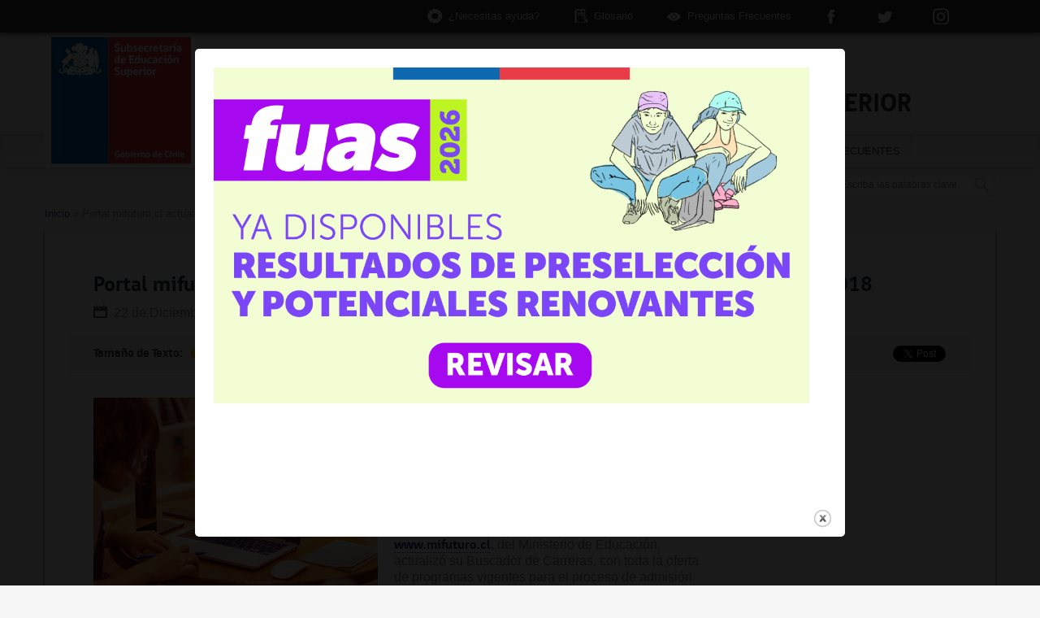

--- FILE ---
content_type: text/html; charset=utf-8
request_url: https://portal.beneficiosestudiantiles.cl/noticias/portal-mifuturocl-actualiza-toda-la-oferta-de-carreras-disponibles-para-admision-2018
body_size: 10655
content:
<!DOCTYPE html>
<!--[if lt IE 7]> <html class="ie6 ie" lang="es" dir="ltr"> <![endif]-->
<!--[if IE 7]>    <html class="ie7 ie" lang="es" dir="ltr"> <![endif]-->
<!--[if IE 8]>    <html class="ie8 ie" lang="es" dir="ltr"> <![endif]-->
<!--[if gt IE 8]> <!--> <html class="no-mobile" lang="es" dir="ltr"> <!--<![endif]-->
<head>
  <!--[if IE]><![endif]-->
<meta charset="utf-8" />
<link rel="canonical" href="/noticias/portal-mifuturocl-actualiza-toda-la-oferta-de-carreras-disponibles-para-admision-2018" />
<link rel="shortlink" href="/node/1122" />
<link rel="shortcut icon" href="https://portal.beneficiosestudiantiles.cl/sites/default/files/favicon_0.ico" type="image/vnd.microsoft.icon" />
    <!-- Set the viewport width to device width for mobile -->
  <meta name="viewport" content="width=device-width" />
  <title>Beneficios Estudiantiles Educación Superior</title>
  <link type="text/css" rel="stylesheet" href="https://portal.beneficiosestudiantiles.cl/sites/default/files/advagg_css/css__BJ6Ou6QsBRtnFTmxaakamOIS8n4QswDP2XnnZ1sxtaM__NBuvkP6eInGIkb1aJvUHx5PX79XApuxBDkk_77W5tYk__Gd-WNhWmMAzHRFtLeJQ_SS7Lx1dSDdLBCl0WSA_znws.css" media="all" />
<link type="text/css" rel="stylesheet" href="https://portal.beneficiosestudiantiles.cl/sites/default/files/advagg_css/css__YzF-yBm98MNkBKA98MWp0Rm_Pp_3JmJ8M62CLJ8zBuM__Oa-iezhIs_FRIsFeP1L7R04ZQuoIgMopdHjkbDUogHk__Gd-WNhWmMAzHRFtLeJQ_SS7Lx1dSDdLBCl0WSA_znws.css" media="screen" />
<style type="text/css" media="print">
/* <![CDATA[ */
#sb-container{position:relative;}#sb-overlay{display:none;}#sb-wrapper{position:relative;top:0;left:0;}#sb-loading{display:none;}

/* ]]> */
</style>
<link type="text/css" rel="stylesheet" href="https://portal.beneficiosestudiantiles.cl/sites/default/files/advagg_css/css__imevGueDtGklSHAHZPMAK_HvTNi1YSqWu_xfmb_Pkfw__cSIPEIdtLfVg8Hc9EFO8oW2THSKQuDaYT-3HGGmGo44__Gd-WNhWmMAzHRFtLeJQ_SS7Lx1dSDdLBCl0WSA_znws.css" media="all" />
  <script type="text/javascript" src="https://portal.beneficiosestudiantiles.cl/sites/default/files/advagg_js/js__RsWnxUzRfhArw2Cru7Uf7z_dTpXJzCBxcCTgkuW_WKM__PQaHgNO_8FLxeBjKIdH8ObI_OeVpDrvBc3vf-ZnSmBA__Gd-WNhWmMAzHRFtLeJQ_SS7Lx1dSDdLBCl0WSA_znws.js"></script>
<script type="text/javascript" src="https://portal.beneficiosestudiantiles.cl/sites/default/files/advagg_js/js__ULfP2xzxOV4Zzwi_R31YJwj2BBhWQMN8KNGyd2iD5DI__MAZHVaoBN3GWOD0B4gNYQxTIEpD1vh4klCTGUqJ3c4I__Gd-WNhWmMAzHRFtLeJQ_SS7Lx1dSDdLBCl0WSA_znws.js"></script>
<script type="text/javascript">
<!--//--><![CDATA[//><!--
var text_resize_scope="main",text_resize_minimum="12",text_resize_maximum="25",text_resize_line_height_allow=false,text_resize_line_height_min=16,text_resize_line_height_max=36,advagg_end="49122721";
//--><!]]>
</script>
<script type="text/javascript">
<!--//--><![CDATA[//><!--
Shadowbox.path="/sites/all/libraries/shadowbox/";
//--><!]]>
</script>
<script type="text/javascript">
<!--//--><![CDATA[//><!--
jQuery.extend(Drupal.settings,{"basePath":"\/","pathPrefix":"","setHasJsCookie":0,"ajaxPageState":{"theme":"framework","theme_token":"93-RPnI8q8rdre5_s2MporjAj8Il1y2UD846iPHj8gs","jquery_version":"1.8","css":{"modules\/system\/system.base.css":1,"modules\/system\/system.menus.css":1,"modules\/system\/system.messages.css":1,"modules\/system\/system.theme.css":1,"sites\/all\/libraries\/shadowbox\/shadowbox.css":1,"sites\/all\/modules\/calendar\/css\/calendar_multiday.css":1,"modules\/field\/theme\/field.css":1,"modules\/node\/node.css":1,"modules\/search\/search.css":1,"modules\/user\/user.css":1,"sites\/all\/modules\/views\/css\/views.css":1,"sites\/all\/modules\/colorbox\/styles\/default\/colorbox_style.css":1,"sites\/all\/modules\/ctools\/css\/ctools.css":1,"sites\/all\/modules\/panels\/css\/panels.css":1,"sites\/all\/modules\/panels\/plugins\/layouts\/twocol_stacked\/twocol_stacked.css":1,"sites\/all\/modules\/text_resize\/text_resize.css":1,"sites\/all\/libraries\/superfish\/css\/superfish.css":1,"sites\/all\/libraries\/superfish\/css\/superfish-smallscreen.css":1,"sites\/all\/themes\/framework\/style.css":1,"sites\/all\/themes\/framework\/style-responsive.css":1,"sites\/all\/themes\/framework\/style-responsive-2.css":1,"sites\/all\/themes\/framework\/skin.css":1},"js":{"sites\/all\/modules\/jquery_update\/replace\/jquery\/1.8\/jquery.min.js":1,"misc\/jquery-extend-3.4.0.js":1,"misc\/jquery-html-prefilter-3.5.0-backport.js":1,"misc\/jquery.once.js":1,"misc\/drupal.js":1,"sites\/all\/libraries\/shadowbox\/shadowbox.js":1,"sites\/all\/modules\/shadowbox\/shadowbox_auto.js":1,"sites\/all\/modules\/jquery_update\/replace\/ui\/external\/jquery.cookie.js":1,"sites\/all\/modules\/jquery_update\/replace\/jquery.form\/4\/jquery.form.min.js":1,"misc\/ajax.js":1,"sites\/all\/modules\/jquery_update\/js\/jquery_update.js":1,"public:\/\/languages\/es_WZEH4DMyaKd9yPrS2B9nMN6BtEpN-StoyH-NCzOagfk.js":1,"sites\/all\/libraries\/colorbox\/jquery.colorbox-min.js":1,"sites\/all\/modules\/colorbox\/js\/colorbox.js":1,"sites\/all\/modules\/colorbox\/styles\/default\/colorbox_style.js":1,"sites\/all\/libraries\/jstorage\/jstorage.min.js":1,"sites\/all\/modules\/views\/js\/base.js":1,"misc\/progress.js":1,"sites\/all\/modules\/views\/js\/ajax_view.js":1,"sites\/all\/modules\/text_resize\/text_resize.js":1,"sites\/all\/libraries\/superfish\/jquery.hoverIntent.minified.js":1,"sites\/all\/libraries\/superfish\/sfsmallscreen.js":1,"sites\/all\/libraries\/superfish\/superfish.js":1,"sites\/all\/libraries\/superfish\/supersubs.js":1,"sites\/all\/modules\/superfish\/superfish.js":1,"sites\/all\/modules\/splashify\/js\/splashify_init_min.js":1,"sites\/all\/themes\/framework\/js\/jquery.jcarousel.min.js":1,"sites\/all\/themes\/framework\/js\/funciones.js":1}},"colorbox":{"opacity":"0.85","current":"{current} of {total}","previous":"\u00ab Prev","next":"Next \u00bb","close":"Cerrar","maxWidth":"98%","maxHeight":"98%","fixed":true,"mobiledetect":true,"mobiledevicewidth":"480px","file_public_path":"\/sites\/default\/files","specificPagesDefaultValue":"admin*\nimagebrowser*\nimg_assist*\nimce*\nnode\/add\/*\nnode\/*\/edit\nprint\/*\nprintpdf\/*\nsystem\/ajax\nsystem\/ajax\/*"},"jcarousel":{"ajaxPath":"\/jcarousel\/ajax\/views"},"shadowbox":{"animate":1,"animateFade":1,"animSequence":"wh","auto_enable_all_images":0,"auto_gallery":0,"autoplayMovies":true,"continuous":0,"counterLimit":"10","counterType":"default","displayCounter":1,"displayNav":1,"enableKeys":1,"fadeDuration":"0.35","handleOversize":"resize","handleUnsupported":"link","initialHeight":160,"initialWidth":320,"language":"es","modal":false,"overlayColor":"#000","overlayOpacity":"0.85","resizeDuration":"0.35","showMovieControls":1,"slideshowDelay":"0","viewportPadding":20,"useSizzle":0},"splashify":{"js_splash_always":"1","js_expire_after":0,"js_mode":"colorbox","js_mode_settings":{"mode":"fullscreen","system_splash":"\/splashify-splash","urls":"","size_width":800,"size_height":600},"js_disable_referrer_check":0},"views":{"ajax_path":"\/views\/ajax","ajaxViews":{"views_dom_id:a9950af3df266f70cb6a5677531c4087":{"view_name":"taxonom_as","view_display_id":"block_1","view_args":"1122\/1122","view_path":"node\/1122","view_base_path":null,"view_dom_id":"a9950af3df266f70cb6a5677531c4087","pager_element":0}}},"urlIsAjaxTrusted":{"\/views\/ajax":true},"better_exposed_filters":{"views":{"taxonom_as":{"displays":{"block_1":{"filters":[]}}},"noticias_2":{"displays":{"block_1":{"filters":[]}}}}},"superfish":{"1":{"id":"1","sf":{"animation":{"opacity":"show"},"speed":"fast","autoArrows":false},"plugins":{"smallscreen":{"mode":"window_width","breakpointUnit":"px","expandText":"Desplegar","collapseText":"Plegar","title":"Main menu"},"supersubs":true}}}});
//--><!]]>
</script>
<!-- Google tag (gtag.js) -->
<script async src="https://www.googletagmanager.com/gtag/js?id=G-9QGGL9M5N0"></script>
<script>
  window.dataLayer = window.dataLayer || [];
  function gtag(){dataLayer.push(arguments);}
  gtag('js', new Date());

  gtag('config', 'G-9QGGL9M5N0');
</script>
<!-- Google Tag Manager -->
<script>(function(w,d,s,l,i){w[l]=w[l]||[];w[l].push({'gtm.start':
new Date().getTime(),event:'gtm.js'});var f=d.getElementsByTagName(s)[0],
j=d.createElement(s),dl=l!='dataLayer'?'&l='+l:'';j.async=true;j.src=
'https://www.googletagmanager.com/gtm.js?id='+i+dl;f.parentNode.insertBefore(j,f);
})(window,document,'script','dataLayer','GTM-5G8TRCD');</script>
<!-- End Google Tag Manager -->
<script type="text/javascript">
 jQuery(document).ready(function($) {
 $('.carouselbanner').jcarousel({
                auto: 10,
                animation: 4000,
                wrap: 'circular'
 });

	$( document ).ajaxComplete(function() {
	   $(".calendar.monthview:contains('Charla')").css('background', '#80c0df');
	   $(".calendar.monthview:contains('Feria')").css('background', '#f9cb5b');	
	});
 });  
</script>
<script>(function(d){var s = d.createElement("script");s.setAttribute("data-account", "txx0pY9QwC");s.setAttribute("src", "https://cdn.userway.org/widget.js");(d.body || d.head).appendChild(s);})(document)</script><noscript>Please ensure Javascript is enabled for purposes of <a href="https://userway.org">website accessibility</a></noscript>

<!-- cololcar aca el codigo del asistente Orion AWS -->
<!-- <script type="module" crossorigin src="https://dlepvazb08ym7.cloudfront.net/chat-latest.js"></script> -->
<!-- <link rel="stylesheet" crossorigin href="https://dlepvazb08ym7.cloudfront.net/style-latest.css"> -->
</head>

<body class="html not-front not-logged-in no-sidebars page-node page-node- page-node-1122 node-type-noticia" >

<!-- Google Tag Manager (noscript) -->
<noscript><iframe src="https://www.googletagmanager.com/ns.html?id=GTM-5G8TRCD"
height="0" width="0" style="display:none;visibility:hidden"></iframe></noscript>
<!-- End Google Tag Manager (noscript) -->

    <div id="barra_superior"><div class="region region-barra-superior"> <section id="block-block-5" class="block block-block"><div class="content"><ul><li><a href="https://www.ayudamineduc.cl" target="_blank"><i class="ayuda">A</i>¿Necesitas ayuda?</a></li><li><a href="/glosario" target="_blank"><i class="glosario">A</i>Glosario</a></li><li><a href="/preguntas-frecuentes"><i class="preguntas">P</i>Preguntas Frecuentes</a></li><li><a href="https://www.facebook.com/SubseEdSuperior" target="_blank"><i class="facebook">&nbsp;</i></a></li><li><a href="https://twitter.com/SubseEdSuperior" target="_blank"><i class="twitter">t</i></a></li><li><a href="https://www.instagram.com/subseedsuperior/" target="_blank"><i class="instagram"></i></a></li></ul></div> </section></div></div><div id="skip-link"> <a href="#main-content" class="element-invisible element-focusable">Pasar al contenido principal</a> <a href="#navigation" class="element-invisible element-focusable">Ir a la navegación</a></div> <header id="header" role="banner" class="clearfix"><div class="contenedor-header"> <a href="https://educacionsuperior.mineduc.cl/" title="Inicio" id="logo" target="_blank"> <img src="https://portal.beneficiosestudiantiles.cl/sites/default/files/logo_superior.jpg" alt="Inicio" /> </a> <hgroup id="site-name-slogan"><h1 id="site-name"> <a href="/" title="Inicio"><span>Beneficios Estudiantiles Educación Superior</span></a></h1> </hgroup><div class="region region-header"> <section id="block-block-14" class="block block-block"><div class="content"><form action="/search/node/" method="post" id="bloque-de-busqueda" accept-charset="UTF-8"><div class="form-item form-type-textfield form-item-keys-1"><label class="element-invisible" for="edit-keys-1--2">Escriba las palabras clave</label><input placeholder="Escriba las palabras clave" type="text" id="search-input" name="search-input" value="" size="15" maxlength="128" class=""><input type="button" id="edit-submit-enviar" name="op" value="Buscar" class="form-submit"></div></form></div> </section></div></div> </header> <nav id="navigation" role="navigation" class="clearfix"> <i class="ico-menu"></i><div class="contenedor-nav"><div class="region region-navigation"> <section id="block-superfish-1" class="block block-superfish"><div class="content"><ul id="superfish-1" class="menu sf-menu sf-main-menu sf-horizontal sf-style-none sf-total-items-9 sf-parent-items-5 sf-single-items-4"><li id="menu-218-1" class="first odd sf-item-1 sf-depth-1 sf-no-children"><a href="/" class="sf-depth-1">Inicio</a></li><li id="menu-3703-1" class="middle even sf-item-2 sf-depth-1 sf-no-children"><a href="https://fuas.cl" target="_blank" class="sf-depth-1">FUAS</a></li><li id="menu-3676-1" class="middle odd sf-item-3 sf-depth-1 sf-total-children-8 sf-parent-children-0 sf-single-children-8 menuparent"><span class="sf-depth-1 menuparent nolink" tabindex="0">Postulación</span><ul><li id="menu-3677-1" class="first odd sf-item-1 sf-depth-2 sf-no-children"><a href="https://portal.beneficiosestudiantiles.cl/guia-paso-paso-postulacion" class="sf-depth-2">POSTULACIÓN</a></li><li id="menu-3678-1" class="middle even sf-item-2 sf-depth-2 sf-no-children"><a href="https://portal.beneficiosestudiantiles.cl/guia-paso-paso-postulacion#references_tabs_field_asociar_subproceso_tab2 " class="sf-depth-2">Nivel socioeconómico </a></li><li id="menu-3679-1" class="middle odd sf-item-3 sf-depth-2 sf-no-children"><a href="https://portal.beneficiosestudiantiles.cl/guia-paso-paso-postulacion#references_tabs_field_asociar_subproceso_tab3 " class="sf-depth-2">Preselección </a></li><li id="menu-3680-1" class="middle even sf-item-4 sf-depth-2 sf-no-children"><a href="https://portal.beneficiosestudiantiles.cl/guia-paso-paso-postulacion#references_tabs_field_asociar_subproceso_tab4" class="sf-depth-2">Matrícula y evaluación socioeconómica</a></li><li id="menu-3681-1" class="middle odd sf-item-5 sf-depth-2 sf-no-children"><a href="https://portal.beneficiosestudiantiles.cl/guia-paso-paso-postulacion#references_tabs_field_asociar_subproceso_tab5" class="sf-depth-2">Asignación </a></li><li id="menu-3682-1" class="middle even sf-item-6 sf-depth-2 sf-no-children"><a href="https://portal.beneficiosestudiantiles.cl/guia-paso-paso-postulacion#references_tabs_field_asociar_subproceso_tab6 " class="sf-depth-2">Apelación </a></li><li id="menu-3683-1" class="middle odd sf-item-7 sf-depth-2 sf-no-children"><a href="https://portal.beneficiosestudiantiles.cl/renuncia-beneficios " class="sf-depth-2">Renuncia al beneficio </a></li><li id="menu-3684-1" class="last even sf-item-8 sf-depth-2 sf-no-children"><a href="https://portal.beneficiosestudiantiles.cl/agenda " class="sf-depth-2">Fechas importantes</a></li></ul></li><li id="menu-3685-1" class="middle even sf-item-4 sf-depth-1 sf-total-children-4 sf-parent-children-0 sf-single-children-4 menuparent"><span class="sf-depth-1 menuparent nolink" tabindex="0">Beneficios </span><ul><li id="menu-3686-1" class="first odd sf-item-1 sf-depth-2 sf-no-children"><a href="https://portal.beneficiosestudiantiles.cl/gratuidad " class="sf-depth-2">Gratuidad</a></li><li id="menu-3687-1" class="middle even sf-item-2 sf-depth-2 sf-no-children"><a href="https://portal.beneficiosestudiantiles.cl/becas/becas-de-arancel" class="sf-depth-2">Becas de arancel</a></li><li id="menu-3688-1" class="middle odd sf-item-3 sf-depth-2 sf-no-children"><a href="https://portal.beneficiosestudiantiles.cl/becas/creditos-de-educacion-superior " class="sf-depth-2">Créditos </a></li><li id="menu-3689-1" class="last even sf-item-4 sf-depth-2 sf-no-children"><a href="https://portal.beneficiosestudiantiles.cl/becas/becas-complementarias" class="sf-depth-2">Becas complementarias </a></li></ul></li><li id="menu-3690-1" class="middle odd sf-item-5 sf-depth-1 sf-total-children-2 sf-parent-children-0 sf-single-children-2 menuparent"><span class="sf-depth-1 menuparent nolink" tabindex="0">Dónde estudiar </span><ul><li id="menu-3691-1" class="first odd sf-item-1 sf-depth-2 sf-no-children"><a href="https://portal.beneficiosestudiantiles.cl/instituciones-de-educacion-superior " class="sf-depth-2">Instituciones de educación superior </a></li><li id="menu-3692-1" class="last even sf-item-2 sf-depth-2 sf-no-children"><a href="https://portal.beneficiosestudiantiles.cl/aranceles-de-referencia" class="sf-depth-2">Aranceles de referencia </a></li></ul></li><li id="menu-3693-1" class="middle even sf-item-6 sf-depth-1 sf-total-children-3 sf-parent-children-0 sf-single-children-3 menuparent"><span class="sf-depth-1 menuparent nolink" tabindex="0">Renovación </span><ul><li id="menu-3694-1" class="first odd sf-item-1 sf-depth-2 sf-no-children"><a href="https://portal.beneficiosestudiantiles.cl/guia-paso-paso-renovacion" class="sf-depth-2">Renovar beneficio</a></li><li id="menu-3695-1" class="middle even sf-item-2 sf-depth-2 sf-no-children"><a href="https://portal.beneficiosestudiantiles.cl/cambio-de-institucion " class="sf-depth-2">Cambio de institución</a></li><li id="menu-3696-1" class="last odd sf-item-3 sf-depth-2 sf-no-children"><a href="https://portal.beneficiosestudiantiles.cl/suspension-de-beneficio" class="sf-depth-2">Suspensión de beneficio </a></li></ul></li><li id="menu-3611-1" class="middle odd sf-item-7 sf-depth-1 sf-no-children"><a href="http://portal.beneficiosestudiantiles.cl/preguntas-frecuentes" class="sf-depth-1">Preguntas Frecuentes</a></li><li id="menu-3699-1" class="middle even sf-item-8 sf-depth-1 sf-no-children"><a href="https://portal.beneficiosestudiantiles.cl/datos-beneficios" class="sf-depth-1">DATOS DE BENEFICIOS </a></li><li id="menu-3697-1" class="last odd sf-item-9 sf-depth-1 sf-total-children-4 sf-parent-children-0 sf-single-children-4 menuparent"><span class="sf-depth-1 menuparent nolink" tabindex="0">Más información </span><ul><li id="menu-3698-1" class="first odd sf-item-1 sf-depth-2 sf-no-children"><a href="https://portal.beneficiosestudiantiles.cl/material-de-difusion " class="sf-depth-2">Material de difusión </a></li><li id="menu-3700-1" class="middle even sf-item-2 sf-depth-2 sf-no-children"><a href="https://portal.beneficiosestudiantiles.cl/glosario" class="sf-depth-2">Glosario</a></li><li id="menu-3701-1" class="middle odd sf-item-3 sf-depth-2 sf-no-children"><a href="https://portal.beneficiosestudiantiles.cl/organismos-asociados" class="sf-depth-2">Organismos asociados </a></li><li id="menu-3702-1" class="last even sf-item-4 sf-depth-2 sf-no-children"><a href="https://portal.beneficiosestudiantiles.cl/marco-normativo" class="sf-depth-2">Marco normativo </a></li></ul></li></ul></div> </section></div></div> </nav><div id="breadcrumb"> <nav class="breadcrumb"><h2 class="element-invisible">Se encuentra usted aquí</h2><a href="/">Inicio</a> » Portal mifuturo.cl actualiza toda la oferta de carreras disponibles para Admisión 2018</nav></div><div id="container" class="clearfix"> <section id="main" role="main" class="clearfix"> <a id="main-content"></a><div class="panel-2col-stacked clearfix panel-display" ><div class="panel-col-top panel-panel"><div class="inside"><div class="panel-pane pane-node-title" ><div class="pane-content"><h1>Portal mifuturo.cl actualiza toda la oferta de carreras disponibles para Admisión 2018</h1></div></div><div class="panel-separator"></div><div class="panel-pane pane-node-created fecha" ><div class="pane-content"> 22 de Diciembre 2017</div></div><div class="panel-separator"></div><div class="panel-pane pane-block pane-block-7" ><div class="pane-content"><div id="compartir"><div class="tamano-texto"><h4>Tamaño de Texto:</h4><div class="controles"> <a href="javascript:;" class="changer" id="text_resize_decrease"><sup>-</sup>A</a> <a href="javascript:;" class="changer" id="text_resize_increase"><sup>+</sup>A</a><div id="text_resize_clear"></div></div></div><div class="imprimir-enviar"> <span class="print_html"><a href="/print/1122" title="Mostrar una versión para imprimir de esta página." class="print-page" rel="nofollow">Imprimir</a></span></div><div id="sociales"><div class="facebook" style="margin-right: 30px;"><div id="fb-root"></div>
<script>(function (d, s, id) {
var js, fjs = d.getElementsByTagName(s)[0];
if (d.getElementById(id))
return;
js = d.createElement(s);
js.id = id;
js.src = "//connect.facebook.net/es_LA/all.js#xfbml=1";
fjs.parentNode.insertBefore(js, fjs);
}(document, 'script', 'facebook-jssdk'));</script>
<div class="fb-share-button" data-href="https://portal.beneficiosestudiantiles.cl/noticias/portal-mifuturocl-actualiza-toda-la-oferta-de-carreras-disponibles-para-admision-2018" data-type="button_count"></div></div><div class="twitter"> <a href="https://portal.beneficiosestudiantiles.cl/noticias/portal-mifuturocl-actualiza-toda-la-oferta-de-carreras-disponibles-para-admision-2018" class="twitter-share-button" data-via="Mineduc" data-lang="es">Twittear</a>
<script>!function (d, s, id) {
var js, fjs = d.getElementsByTagName(s)[0], p = /^http:/.test(d.location) ? 'http' : 'https';
if (!d.getElementById(id)) {
js = d.createElement(s);
js.id = id;
js.src = p + '://platform.twitter.com/widgets.js';
fjs.parentNode.insertBefore(js, fjs);
}
}(document, 'script', 'twitter-wjs');</script>
</div></div></div></div></div></div></div><div class="center-wrapper"><div class="panel-col-first panel-panel"><div class="inside"><div class="panel-pane pane-entity-field pane-node-field-image" ><div class="pane-content"><div class="field field-name-field-image field-type-image field-label-hidden"><div class="field-items"><div class="field-item even"><img typeof="foaf:Image" src="https://portal.beneficiosestudiantiles.cl/sites/default/files/int_mifuturo_dic2017.jpg" width="350" height="233" alt="" /></div></div></div></div></div><div class="panel-separator"></div><div class="panel-pane pane-entity-field pane-node-field-bajada" ><div class="pane-content"><div class="field field-name-field-bajada field-type-text field-label-hidden"><div class="field-items"><div class="field-item even">Requisitos de ingreso, vacantes, arancel anual y costo de titulación son algunos de los datos que entrega el Buscador de Carreras de mifuturo.cl, para los casi 10 mil programas vigentes para el proceso de admisión en curso.</div></div></div></div></div><div class="panel-separator"></div><div class="panel-pane pane-entity-field pane-node-body" ><div class="pane-content"><div class="field field-name-body field-type-text-with-summary field-label-hidden"><div class="field-items"><div class="field-item even" property="content:encoded"><p>El martes 26 de diciembre se publicarán los resultados de la Prueba de Selección Universitaria (PSU), y para apoyar a los miles de postulantes el portal <strong><a href="http://www.mifuturo.cl">www.mifuturo.cl</a></strong>, del Ministerio de Educación, actualizó su Buscador de Carreras, con toda la oferta de programas vigentes para el proceso de admisión 2018.</p><p>El buscador reúne en una sola aplicación los casi 10 mil programas que ofrecen las distintas universidades, institutos profesionales y centros de formación técnica para el próximo año. Esto, con el objetivo de facilitar la búsqueda de información por parte de los jóvenes interesados en cursar una carrera, que sin necesidad de navegar por distintas webs institucionales pueden acceder a datos oficiales en un solo portal.</p><p>El Buscador de Carreras de <strong>mifuturo.cl</strong> informa datos como la jornada y sede donde se imparte la carrera, duración formal, su arancel anual y costo de titulación. Además, ofrece la opción de desplegar una ficha de la carrera con datos de contexto como el número de alumnos matriculados y titulados en ese programa, y el promedio PSU y NEM de sus alumnos.</p><p>Además, informa sobre la cantidad de vacantes disponibles y los requisitos de ingreso por carrera (ponderaciones PSU, NEM y Ranking de notas). Un dato importante, el buscador cuenta con un filtro por región, que permite facilitar la búsqueda de carreras según la zona donde se desea estudiar. También se puede realizar la búsqueda con criterios como área del conocimiento, el nombre de la carrea o la institución.<br /> <br /><strong>Infórmate antes de elegir</strong></p><p>Además de la oferta total de carreras para el proceso de Admisión 2018, el portal también informa sobre la proyección laboral de las carreras, con datos clave como la empleabilidad e ingreso promedio después de la titulación, lo que permite tener una noción más cercana de cómo podría ser el futuro laboral si se elige una determinada carrera.</p><p>Ese tipo de indicadores pueden ser revisados a nivel genérico en el buscador Estadísticas por Carrera, que contiene información de ingresos y empleabilidad de 264 carreras genéricas impartidas por universidades, IP y CFT.</p><p>Para una visión más específica, el Buscador de Empleabilidad e Ingresos cuenta con 1.740 combinaciones de carrera e institución, donde se informa el ingreso promedio al 4° año de titulación y empleabilidad al 1er año.</p><p>Para conocer detalles de alguna de las 152 instituciones de educación superior vigentes en Chile, el portal cuenta también con un Buscador de Instituciones, donde puedes revisar si la casa de estudios está acreditada y por cuantos años, datos sobre sus alumnos matriculados y titulados, la infraestructura con la que cuentan, y la composición de sus académicos (si tienen grado de doctor o magister, o qué tipo de título poseen).</p></div></div></div></div></div><div class="panel-separator"></div><div class="panel-pane pane-views pane-taxonom-as" ><h2 class="pane-title"> Categoría:</h2><div class="pane-content"><div class="view view-taxonom-as view-id-taxonom_as view-display-id-block_1 view-dom-id-a9950af3df266f70cb6a5677531c4087"><div class="view-content"><div class="views-row views-row-1 views-row-odd views-row-first views-row-last"><div class="views-field views-field-name"> <span class="field-content"><a href="/noticias?categorias=73">Instituciones y Carreras</a></span></div></div></div></div></div></div></div></div><div class="panel-col-last panel-panel"><div class="inside"><div class="panel-pane pane-views pane-noticias-2" ><h2 class="pane-title"> Noticias Destacadas</h2><div class="pane-content"><div class="view view-noticias-2 view-id-noticias_2 view-display-id-block_1 view-dom-id-5689727ebc2f73e92400da53dd7c5e99"><div class="view-content"><div class="views-row views-row-1 views-row-odd views-row-first"><div class="views-field views-field-field-image"><div class="field-content"><a href="/noticias/pdt-muestra-nuevas-reducciones-de-brechas-entre-egresados-de-establecimientos-cientifico-hu"><img typeof="foaf:Image" src="https://portal.beneficiosestudiantiles.cl/sites/default/files/styles/noticias_destacadas_sidebar/public/subsecretario_presenta_resultados.jpeg?itok=BoyTdNiA" width="110" height="80" alt="" /></a></div></div><div class="views-field views-field-title"> <a href="/noticias/pdt-muestra-nuevas-reducciones-de-brechas-entre-egresados-de-establecimientos-cientifico-hu">PDT muestra nuevas reducciones de brechas entre egresados de establecimientos científico hu-manistas y técnico profesionales.</a></div></div><div class="views-row views-row-2 views-row-even"><div class="views-field views-field-field-image"><div class="field-content"><a href="/noticias/se-abre-nuevo-periodo-para-postulacion-beneficios-estudiantiles-en-la-educacion-superior"><img typeof="foaf:Image" src="https://portal.beneficiosestudiantiles.cl/sites/default/files/styles/noticias_destacadas_sidebar/public/rrss-fuas-2021-web-bbee_0.png?itok=hmUkQRTI" width="110" height="80" alt="" /></a></div></div><div class="views-field views-field-title"> <a href="/noticias/se-abre-nuevo-periodo-para-postulacion-beneficios-estudiantiles-en-la-educacion-superior">Se abre nuevo período para postulación a beneficios estudiantiles en la educación superior</a></div></div><div class="views-row views-row-3 views-row-odd views-row-last"><div class="views-field views-field-field-image"><div class="field-content"><a href="/noticias/acceso-la-educacion-superior-ya-estan-publicados-ensayos-online-de-la-nueva-prueba-de"><img typeof="foaf:Image" src="https://portal.beneficiosestudiantiles.cl/sites/default/files/styles/noticias_destacadas_sidebar/public/acceso_rrss_4_agosto_twitter_1080x600.png?itok=94WX0bhM" width="110" height="80" alt="" /></a></div></div><div class="views-field views-field-title"> <a href="/noticias/acceso-la-educacion-superior-ya-estan-publicados-ensayos-online-de-la-nueva-prueba-de">Acceso a la Educación Superior: Ya están publicados ensayos online de la nueva Prueba de Transición 2021</a></div></div></div></div></div></div></div></div></div></div> </section></div> <footer id="footer" role="contentinfo" class="clearfix"><div class="wrap"><div class="bicolor"><span class="azul"></span><span class="rojo"></span></div><div class="region region-footer"> <section id="block-block-2" class="block block-block"><h2 class="block-title">Sitios de interés</h2><div class="content"><ul><li><a href="http://www.mifuturo.cl" target="_blank">Mi Futuro</a></li><li><a href="https://www.junaeb.cl/" target="_blank">Junaeb</a></li><li><a href="http://www.ingresa.cl/" target="_blank">Comisión Ingresa</a></li><li><a href="https://acceso.mineduc.cl/" target="_blank">Acceso Educación Superior</a></li><li><a href="http://www.educaciontecnica.cl/" target="_blank">Educación Técnica Profesional</a></li></ul></div> </section> <section id="block-menu-menu-footer-menu" class="block block-menu"><h2 class="block-title">Sobre el sitio</h2><div class="content"><ul class="menu"><li class="first leaf"><a href="/glosario">Glosario</a></li><li class="last leaf"><a href="/visualizadores">Visualizadores</a></li></ul></div> </section> <section id="block-block-4" class="block block-block"><div class="content"> <a href="http://transparencia.mineduc.cl/solicitud_informacion.html" target="_blank"><img src="https://portal.beneficiosestudiantiles.cl/sites/default/files/banner-transparencia.jpg" width="194" height="49" /></a><a href="https://www.portaltransparencia.cl/PortalPdT/directorio-de-organismos-regulados/?org=AJ025" target="_blank"><img src="https://portal.beneficiosestudiantiles.cl/sites/default/files/banner-gobierno-transparente.jpg" width="194" height="49" /></a></div> </section> <section id="block-block-13" class="block block-block"><div class="content"><div class="bottom"><div class="left"> <span>Ministerio de Educación - Teléfono +56 2 24066000 - Dirección Av. Libertador Bernardo O'Higgins 1371 </span></div><div class="final"><div class="barraFooter "></div></div><div class="clearfix"></div></div></div> </section></div>	
<script async src="https://www.googletagmanager.com/gtag/js?id=UA-6059648-7"></script>
<script>
window.dataLayer = window.dataLayer || [];
function gtag(){dataLayer.push(arguments);}
gtag('js', new Date());
gtag('config', 'UA-6059648-7');
</script>
</footer> <nav id="navigation-responsive" role="navigation" class="clearfix"><div class="region region-navigation"><div class="region region-navigation"> <section id="block-superfish-1" class="block block-superfish"><div class="content"><ul id="superfish-1" class="menu sf-menu sf-main-menu sf-horizontal sf-style-none sf-total-items-9 sf-parent-items-5 sf-single-items-4"><li id="menu-218-1" class="first odd sf-item-1 sf-depth-1 sf-no-children"><a href="/" class="sf-depth-1">Inicio</a></li><li id="menu-3703-1" class="middle even sf-item-2 sf-depth-1 sf-no-children"><a href="https://fuas.cl" target="_blank" class="sf-depth-1">FUAS</a></li><li id="menu-3676-1" class="middle odd sf-item-3 sf-depth-1 sf-total-children-8 sf-parent-children-0 sf-single-children-8 menuparent"><span class="sf-depth-1 menuparent nolink" tabindex="0">Postulación</span><ul><li id="menu-3677-1" class="first odd sf-item-1 sf-depth-2 sf-no-children"><a href="https://portal.beneficiosestudiantiles.cl/guia-paso-paso-postulacion" class="sf-depth-2">POSTULACIÓN</a></li><li id="menu-3678-1" class="middle even sf-item-2 sf-depth-2 sf-no-children"><a href="https://portal.beneficiosestudiantiles.cl/guia-paso-paso-postulacion#references_tabs_field_asociar_subproceso_tab2 " class="sf-depth-2">Nivel socioeconómico </a></li><li id="menu-3679-1" class="middle odd sf-item-3 sf-depth-2 sf-no-children"><a href="https://portal.beneficiosestudiantiles.cl/guia-paso-paso-postulacion#references_tabs_field_asociar_subproceso_tab3 " class="sf-depth-2">Preselección </a></li><li id="menu-3680-1" class="middle even sf-item-4 sf-depth-2 sf-no-children"><a href="https://portal.beneficiosestudiantiles.cl/guia-paso-paso-postulacion#references_tabs_field_asociar_subproceso_tab4" class="sf-depth-2">Matrícula y evaluación socioeconómica</a></li><li id="menu-3681-1" class="middle odd sf-item-5 sf-depth-2 sf-no-children"><a href="https://portal.beneficiosestudiantiles.cl/guia-paso-paso-postulacion#references_tabs_field_asociar_subproceso_tab5" class="sf-depth-2">Asignación </a></li><li id="menu-3682-1" class="middle even sf-item-6 sf-depth-2 sf-no-children"><a href="https://portal.beneficiosestudiantiles.cl/guia-paso-paso-postulacion#references_tabs_field_asociar_subproceso_tab6 " class="sf-depth-2">Apelación </a></li><li id="menu-3683-1" class="middle odd sf-item-7 sf-depth-2 sf-no-children"><a href="https://portal.beneficiosestudiantiles.cl/renuncia-beneficios " class="sf-depth-2">Renuncia al beneficio </a></li><li id="menu-3684-1" class="last even sf-item-8 sf-depth-2 sf-no-children"><a href="https://portal.beneficiosestudiantiles.cl/agenda " class="sf-depth-2">Fechas importantes</a></li></ul></li><li id="menu-3685-1" class="middle even sf-item-4 sf-depth-1 sf-total-children-4 sf-parent-children-0 sf-single-children-4 menuparent"><span class="sf-depth-1 menuparent nolink" tabindex="0">Beneficios </span><ul><li id="menu-3686-1" class="first odd sf-item-1 sf-depth-2 sf-no-children"><a href="https://portal.beneficiosestudiantiles.cl/gratuidad " class="sf-depth-2">Gratuidad</a></li><li id="menu-3687-1" class="middle even sf-item-2 sf-depth-2 sf-no-children"><a href="https://portal.beneficiosestudiantiles.cl/becas/becas-de-arancel" class="sf-depth-2">Becas de arancel</a></li><li id="menu-3688-1" class="middle odd sf-item-3 sf-depth-2 sf-no-children"><a href="https://portal.beneficiosestudiantiles.cl/becas/creditos-de-educacion-superior " class="sf-depth-2">Créditos </a></li><li id="menu-3689-1" class="last even sf-item-4 sf-depth-2 sf-no-children"><a href="https://portal.beneficiosestudiantiles.cl/becas/becas-complementarias" class="sf-depth-2">Becas complementarias </a></li></ul></li><li id="menu-3690-1" class="middle odd sf-item-5 sf-depth-1 sf-total-children-2 sf-parent-children-0 sf-single-children-2 menuparent"><span class="sf-depth-1 menuparent nolink" tabindex="0">Dónde estudiar </span><ul><li id="menu-3691-1" class="first odd sf-item-1 sf-depth-2 sf-no-children"><a href="https://portal.beneficiosestudiantiles.cl/instituciones-de-educacion-superior " class="sf-depth-2">Instituciones de educación superior </a></li><li id="menu-3692-1" class="last even sf-item-2 sf-depth-2 sf-no-children"><a href="https://portal.beneficiosestudiantiles.cl/aranceles-de-referencia" class="sf-depth-2">Aranceles de referencia </a></li></ul></li><li id="menu-3693-1" class="middle even sf-item-6 sf-depth-1 sf-total-children-3 sf-parent-children-0 sf-single-children-3 menuparent"><span class="sf-depth-1 menuparent nolink" tabindex="0">Renovación </span><ul><li id="menu-3694-1" class="first odd sf-item-1 sf-depth-2 sf-no-children"><a href="https://portal.beneficiosestudiantiles.cl/guia-paso-paso-renovacion" class="sf-depth-2">Renovar beneficio</a></li><li id="menu-3695-1" class="middle even sf-item-2 sf-depth-2 sf-no-children"><a href="https://portal.beneficiosestudiantiles.cl/cambio-de-institucion " class="sf-depth-2">Cambio de institución</a></li><li id="menu-3696-1" class="last odd sf-item-3 sf-depth-2 sf-no-children"><a href="https://portal.beneficiosestudiantiles.cl/suspension-de-beneficio" class="sf-depth-2">Suspensión de beneficio </a></li></ul></li><li id="menu-3611-1" class="middle odd sf-item-7 sf-depth-1 sf-no-children"><a href="http://portal.beneficiosestudiantiles.cl/preguntas-frecuentes" class="sf-depth-1">Preguntas Frecuentes</a></li><li id="menu-3699-1" class="middle even sf-item-8 sf-depth-1 sf-no-children"><a href="https://portal.beneficiosestudiantiles.cl/datos-beneficios" class="sf-depth-1">DATOS DE BENEFICIOS </a></li><li id="menu-3697-1" class="last odd sf-item-9 sf-depth-1 sf-total-children-4 sf-parent-children-0 sf-single-children-4 menuparent"><span class="sf-depth-1 menuparent nolink" tabindex="0">Más información </span><ul><li id="menu-3698-1" class="first odd sf-item-1 sf-depth-2 sf-no-children"><a href="https://portal.beneficiosestudiantiles.cl/material-de-difusion " class="sf-depth-2">Material de difusión </a></li><li id="menu-3700-1" class="middle even sf-item-2 sf-depth-2 sf-no-children"><a href="https://portal.beneficiosestudiantiles.cl/glosario" class="sf-depth-2">Glosario</a></li><li id="menu-3701-1" class="middle odd sf-item-3 sf-depth-2 sf-no-children"><a href="https://portal.beneficiosestudiantiles.cl/organismos-asociados" class="sf-depth-2">Organismos asociados </a></li><li id="menu-3702-1" class="last even sf-item-4 sf-depth-2 sf-no-children"><a href="https://portal.beneficiosestudiantiles.cl/marco-normativo" class="sf-depth-2">Marco normativo </a></li></ul></li></ul></div> </section></div></div><div class="bg-fixed"></div> </nav>    
  
   <script type="text/javascript">
   /* (function($){	  $('#enviar').click(function(){  var busqueda=$('#input-search').val();  var action="/search/node/"+busqueda;
   $('#bloque-busqueda-prueba').attr('action', action);  $('#bloque-busqueda-prueba').submit();	  });})(jQuery);	*/
	
	(function($) {
		$(".calendar.monthview:contains('Charla')").css('background', '#80c0df');
		$(".calendar.monthview:contains('Feria')").css('background', '#f9cb5b');	
		
		$(document).ready(function() {
			$('.jcarousel-view--vista-cronograma--attachment-2').each(function(){
				$(this).css( { width: 5820 });
			});
		});
		
		$("a[id^='quicktabs-tab-quicktabs_cronograma'").click(function(){
				$('.jcarousel-view--vista-cronograma--attachment-2').each(function(){
					$(this).css( { width: 5820 });					
				});
		});			
		
	})(jQuery);

	(function($){
		if ( !$('.field-name-field-fecha-inicio').length ) {
		 $('.pane-node-field-fechas-importantes').hide();
		}
	})(jQuery);
    
	 (function($){
        $(document).ready(function() {
			
			
			$(".pane-noticia-portada-simple .more-link a").text("Ver más noticias");
			$(".pane-agenda-sencilla .more-link a").text("Ver más Agenda");	
			
           if ($('.horizontal-tabs-processed .fieldset').length > 0) {
				      var count = 0;
        
    		$(".horizontal-tabs-processed .fieldset").each(function() {
                        $(this).find(".field-name-field-paso-a-paso .field-item").each(function() {
                        $(this).addClass('item-' + count);
                        count++;
                });                    
                $(this).find(".field-name-field-como-postular-becas .field-item").each(function() {
                        $(this).addClass('item-' + count);
                        count++;
                 });             
                });
            }       
			

/*			
 $('.views-field-nothing .field-content a[href]').attr({
          target: "_blank",         
        });
*/
  $('.field-item .file a[href]').attr({
          target: "_blank",         
        });		
		   count=0;
           $("#references_tabs_field_asociar_subproceso_tab0 .field-name-field-paso-a-paso .field-item").each(function() {
                $(this).addClass('item-'+count);
               count ++;
            }); 			
		   count=0;
           $("#references_tabs_field_asociar_subproceso_tab1 .field-name-field-paso-a-paso .field-item").each(function() {
                $(this).addClass('item-'+count);
               count ++;
            }); 			
			count=0;
           $("#references_tabs_field_asociar_subproceso_tab2 .field-name-field-paso-a-paso .field-item").each(function() {
                $(this).addClass('item-'+count);
               count ++;
            });            
           count=0;
           $("#references_tabs_field_asociar_subproceso_tab3 .field-name-field-paso-a-paso .field-item").each(function() {
                $(this).addClass('item-'+count);
                count ++;
            });			
			count=0;			
           $("#references_tabs_field_asociar_subproceso_tab5 .field-name-field-paso-a-paso .field-item").each(function() {
                $(this).addClass('item-'+count);
                count ++;
            }); 
			count=0;
			$("#references_tabs_field_asociar_subproceso_tab6 .field-name-field-paso-a-paso .field-item").each(function() {
                $(this).addClass('item-'+count);
                count ++;
            }); 
			count=0;			
			$("#references_tabs_field_asociar_subproceso_tab4 .field-name-field-paso-a-paso .field-item").each(function() {
                $(this).addClass('item-'+count);
                count ++;
            });			
			count=0;
           $(".pane-node-field-como-postular-becas .field-name-field-como-postular-becas .field-item").each(function() {
                $(this).addClass('item-'+count);
               count ++;
            });  
			count=0;
           $(".field-name-field-paso-a-paso-proceso .field-items .field-item").each(function() {
                $(this).addClass('item-'+count);
               count ++;
            });

        });			
    })(jQuery);
	
	(function($) {
	$(document).ready(function() {
	$("fieldset.collapsible.descargables.form-wrapper.collapse-processed").removeClass("collapsed");
		$("#edit-submit-enviar").click(function(){
			var url='https://portal.beneficiosestudiantiles.cl';
			var busqueda=$('#search-input').val();
			$("#bloque-de-busqueda").attr("action", url+"/search/node/"+busqueda);
			$("#bloque-de-busqueda").submit();		
		});
		$("#search-input").keypress(function(e){
			if(e.which == 13){
				jQuery(this).blur();
				var url='https://portal.beneficiosestudiantiles.cl';
				var busqueda=$('#search-input').val();
				$("#bloque-de-busqueda").attr("action", url+"/search/node/"+busqueda);
				$("#bloque-de-busqueda").submit();	
			}
		})
	}) })(jQuery);
	
	
	(function($){		
	$(document).ready(function(){
		if( /Android|webOS|iPhone|iPad|iPod|BlackBerry|IEMobile|Opera Mini/i.test(navigator.userAgent) ) {	

		$(".masonry-item .views-row .views-row-2 .views-row-even .views-row-last").css("top", "0px !important");
		
		$(".field-item p a").click(function(){	
		var $title = $(this).find(".masinformacion");        
		if (!$title.length){ 			
			$(this).append('<span class="masinformacion">' + $(this).attr("title") + '</span>');
		} else{
			$title.remove();
		}});		
		}		
		})
	})(jQuery);
	
	(function($){	
	$(document).ready(function(){
		if( $('.view-agenda').length!=0){
			
				
		var meses = ["Enero", "Febrero", "Marzo", "Abril", "Mayo", "Junio", "Julio", "Agosto", "Septiembre", "Octubre", "Noviembre", "Diciembre"];
		var mesTitulo=$('.date-heading').text();
		var mes=mesTitulo.split(" ");		
		var numeroMes=jQuery.inArray(mes[0], meses)+1;		
		var linkMesSiguiente=$(".date-next").children().attr("href");
	    var nuevoMes=0;
		
		var tamLink= linkMesSiguiente.length;
		var linkDespues=linkMesSiguiente.split("-");
		var linkMes=linkDespues[0];		
		
		var mesLink=linkMesSiguiente.substring(tamLink-2, tamLink);	
		linkMesSiguiente=$("a.date-next").attr("href");		

       	if (parseInt(mesLink)-parseInt(numeroMes)!=1){
				if(numeroMes!=12){
					nuevoMes=numeroMes+1;
					if(nuevoMes.length ==1){
						nuevoMes="0"+nuevoMes;						
					}						
				}else{
					nuevoMes="01";					
				}
			   linkMes=linkDespues[0]+"-"+nuevoMes;
			}else{
				linkMes=linkMesSiguiente;
			}
			
			$(".date-next").children().attr("href", linkMes);
		}
		
	});

})(jQuery);
	
   </script>

</body>

</html>


--- FILE ---
content_type: text/html; charset=UTF-8
request_url: https://portal.beneficiosestudiantiles.cl/splashify-splash
body_size: 194
content:
<p><a href="https://resultados.beneficiosestudiantiles.cl/login" target="_blank"><img src="/sites/default/files/2026_bbee-popup.png" width="733" height="413" /></a></p>


--- FILE ---
content_type: text/css
request_url: https://portal.beneficiosestudiantiles.cl/sites/default/files/advagg_css/css__imevGueDtGklSHAHZPMAK_HvTNi1YSqWu_xfmb_Pkfw__cSIPEIdtLfVg8Hc9EFO8oW2THSKQuDaYT-3HGGmGo44__Gd-WNhWmMAzHRFtLeJQ_SS7Lx1dSDdLBCl0WSA_znws.css
body_size: 21063
content:
.calendar-calendar tr.odd,.calendar-calendar tr.even{background-color:#fff}.calendar-calendar table{border-collapse:collapse;border-spacing:0;margin:0 auto;padding:0;width:100%}.calendar-calendar .month-view table{border:none;padding:0;margin:0;width:100%}.calendar-calendar .year-view td{width:32%;padding:1px;border:none}.calendar-calendar .year-view td table td{width:13%;padding:0}.calendar-calendar tr{padding:0;margin:0;background-color:#fff}.calendar-calendar th{text-align:center;margin:0}.calendar-calendar th a{font-weight:700}.calendar-calendar td{width:14%;border:1px solid #ccc;color:#000;text-align:right;vertical-align:top;margin:0;padding:0}.calendar-calendar .mini{border:none}.calendar-calendar td.week{width:1%;min-width:1%}.calendar-calendar .week{clear:both;font-style:normal;color:#555;font-size:.8em}.calendar-calendar .inner{height:auto !important;height:5em;padding:0;margin:0}.calendar-calendar .inner div{padding:0;margin:0}.calendar-calendar .inner p{padding:0 0 .8em;margin:0}.calendar-calendar td a{font-weight:700;text-decoration:none}.calendar-calendar td a:hover{text-decoration:underline}.calendar-calendar td.year,.calendar-calendar td.month{text-align:center}.calendar-calendar th.days{color:#ccc;background-color:#224;text-align:center;padding:1px;margin:0}.calendar-calendar div.day{float:right;text-align:center;padding:.125em .25em 0;margin:0;background-color:#f3f3f3;border:1px solid gray;border-width:0 0 1px 1px;clear:both;width:1.5em}.calendar-calendar div.calendar{background-color:#fff;border:solid 1px #ddd;text-align:left;margin:0 .25em .25em 0;width:96%;float:right;clear:both}.calendar-calendar .day-view div.calendar{float:none;width:98%;margin:1% 1% 0}.calendar-calendar div.title{font-size:.8em;text-align:center}.calendar-calendar div.title a{color:#000}.calendar-calendar div.title a:hover{color:#c00}.calendar-calendar .content{clear:both;padding:3px;padding-left:5px}.calendar div.form-item{white-space:normal}table td.mini,table th.mini,table.mini td.week{padding:0 1px 0 0;margin:0}table td.mini a{font-weight:400}.calendar-calendar .mini-day-off{padding:0}.calendar-calendar .mini-day-on{padding:0}table .mini-day-on a{text-decoration:underline}.calendar-calendar .mini .title{font-size:.8em}.mini .calendar-calendar .week{font-size:.7em}.mini-row{width:100%;border:none}.mini{width:32%;vertical-align:top}.calendar-calendar .stripe{height:5px;width:auto;font-size:1px !important;line-height:1px !important}.calendar-calendar .day-view .stripe{width:100%}table.calendar-legend{background-color:#ccc;width:100%;margin:0;padding:0}table.calendar-legend tr.odd .stripe,table.calendar-legend tr.even .stripe{height:12px !important;font-size:9px !important;line-height:10px !important}.calendar-legend td{text-align:left;padding-left:5px}.calendar-empty{font-size:1px;line-height:1px}.calendar-calendar td.calendar-agenda-hour{text-align:right;border:none;border-top:1px solid #ccc;padding-top:.25em;width:1%}.calendar-calendar td.calendar-agenda-no-hours{min-width:1%}.calendar-calendar td.calendar-agenda-hour .calendar-hour{font-size:1.2em;font-weight:700}.calendar-calendar td.calendar-agenda-hour .calendar-ampm{font-size:1em}.calendar-calendar td.calendar-agenda-items{border:1px solid #ccc;text-align:left}.calendar-calendar td.calendar-agenda-items div.calendar{width:auto;padding:.25em;margin:0}.calendar-calendar div.calendar div.inner .calendar-agenda-empty{width:100%;text-align:center;vertical-align:middle;padding:1em 0;background-color:#fff}.calendar-date-select form{text-align:right;float:right;width:25%}.calendar-date-select div,.calendar-date-select input,.calendar-date-select label{text-align:right;padding:0;margin:0;float:right;clear:both}.calendar-date-select .description{float:right}.calendar-label{font-weight:700;display:block;clear:both}.calendar-calendar div.date-nav{background-color:#ccc;color:#777;padding:.2em;width:auto;border:1px solid #ccc}.calendar-calendar div.date-nav a,.calendar-calendar div.date-nav h3{color:#777;text-decoration:none}.calendar-calendar th.days{background-color:#eee;color:#777;font-weight:700;border:1px solid #ccc}
.calendar-calendar td.empty{background:#ccc;border-color:#ccc;color:#cc9}.calendar-calendar table.mini td.empty{background:#fff;border-color:#fff}.calendar-calendar td div.day{border:1px solid #ccc;border-top:none;border-right:none;margin-bottom:2px}.calendar-calendar td .inner div,.calendar-calendar td .inner div a{background:#eee}.calendar-calendar div.calendar{border:none;font-size:x-small}.calendar-calendar td .inner div.calendar div,.calendar-calendar td .inner div.calendar div a{border:none;background:#ffc;padding:0}.calendar-calendar td .inner div.calendar div.calendar-more,.calendar-calendar td .inner div.calendar div.calendar-more a{color:#444;background:#fff;text-align:right}.calendar-calendar td .inner .view-field,.calendar-calendar td .inner .view-field a{color:#444;font-weight:400}.calendar-calendar td span.date-display-single,.calendar-calendar td span.date-display-start,.calendar-calendar td span.date-display-end,.calendar-calendar td span.date-display-separator{font-weight:700}.calendar-calendar td .inner div.day a{color:#4b85ac}.calendar-calendar tr td.today,.calendar-calendar tr.odd td.today,.calendar-calendar tr.even td.today{background-color:#c3d6e4}.calendar-calendar tbody{border-top:none}.calendar-calendar .month-view .full .inner,.calendar-calendar .week-view .full .multi-day .inner{height:auto;min-height:auto}.calendar-calendar .week-view .full .calendar-agenda-hour .calendar-calendar .month-view .full .single-day .inner .view-item{float:left;width:100%}.calendar-calendar .week-view .full .calendar-agenda-hour,.calendar-calendar .day-view .full .calendar-agenda-hour{padding-right:2px}.calendar-calendar .week-view .full .calendar-agenda-hour{width:6%;min-width:0}.calendar-calendar .week-view .full .days{width:13%}.calendar-calendar .month-view .full div.calendar,.calendar-calendar .week-view .full div.calendar,.calendar-calendar .day-view div.calendar{width:auto}.calendar-calendar .month-view .full tr.date-box,.calendar-calendar .month-view .full tr.date-box td,.calendar-calendar .month-view .full tr.multi-day,.calendar-calendar .month-view .full tr.multi-day td{height:19px;max-height:19px}.calendar-calendar .month-view .full tr.single-day .no-entry,.calendar-calendar .month-view .full tr.single-day .no-entry .inner{height:44px !important;line-height:44px}.calendar-calendar .month-view .full tr.single-day .noentry-multi-day,.calendar-calendar .month-view .full tr.single-day .noentry-multi-day .inner{height:22px !important;line-height:22px}.calendar-calendar .month-view .full td,.calendar-calendar .week-view .full td,.calendar-calendar .day-view td{vertical-align:top;padding:1px 2px 0}.calendar-calendar .month-view .full td.date-box{height:1%;border-bottom:0;padding-bottom:2px}.calendar-calendar .month-view .full .week{font-size:inherit}.calendar-calendar .month-view .full .week a,.calendar-calendar .week-view .full .week a{color:#4b85ac}.calendar-calendar .month-view .full td .inner div.day,.calendar-calendar .month-view .full td .inner div.day a{border:none;background:0 0;margin-bottom:0}.calendar-calendar .month-view .full td.date-box .inner,.calendar-calendar .week-view .full td.date-box .inner{min-height:inherit}.calendar-calendar .month-view .full td.multi-day,.calendar-calendar .week-view .full td.multi-day{border-top:0;border-bottom:0}.calendar-calendar .week-view .full .first td.multi-day{border-top:1px solid #ccc}.calendar-calendar .month-view .full td.single-day{border-top:0}.calendar-calendar .month-view .full td.multi-day .inner,.calendar-calendar .week-view .full td.multi-day .inner,.calendar-calendar .day-view .full td.multi-day .inner{min-height:inherit;width:auto;position:relative}.calendar-calendar .month-view .full td.multi-day.no-entry{min-height:0px}.calendar-calendar .month-view .full td.single-day .calendar-empty,.calendar-calendar .month-view .full td.single-day.empty,.calendar-calendar .month-view .full td.date-box.empty{background:#f4f4f4}.calendar-calendar .month-view .full td.single-day .inner div,.calendar-calendar .month-view .full td.single-day .inner div a,.calendar-calendar .month-view .full td.multi-day .inner div,.calendar-calendar .month-view .full td.multi-day .inner div a,.calendar-calendar .month-view .full td .inner div.calendar.monthview div,.calendar-calendar .month-view .full td .inner div.calendar.monthview div a,.calendar-calendar .week-view .full td.single-day .inner div,.calendar-calendar .week-view .full td.single-day .inner div a,.calendar-calendar .week-view .full td.multi-day .inner div,.calendar-calendar .week-view .full td.multi-day .inner div a,.calendar-calendar .week-view .full td .inner div.calendar.weekview div,.calendar-calendar .week-view .full td .inner div.calendar.weekview div a,.calendar-calendar .day-view .full td .inner div.view-item,.calendar-calendar .day-view .full td .inner div.calendar div,.calendar-calendar .day-view .full td .inner div.calendar div a{background:0 0}
.calendar-calendar .day-view .full td .inner div.calendar div,.calendar-calendar .day-view .full td .inner div.calendar div a{margin:0 3px}.calendar-calendar .day-view .full td .inner div.calendar div.stripe{margin:0}.calendar-calendar .month-view .full tr td.today,.calendar-calendar .month-view .full tr.odd td.today,.calendar-calendar .month-view .full tr.even td.today{background:0 0;border-left:2px solid #7c7f12;border-right:2px solid #7c7f12}.calendar-calendar .month-view .full td.date-box.today{border-width:2px 2px 0;border-style:solid;border-color:#7c7f12}.calendar-calendar .month-view .full tr td.single-day.today{border-bottom:2px solid #7c7f12}.calendar-calendar .month-view .full tr td.multi-day.starts-today{border-left:2px solid #7c7f12}.calendar-calendar .month-view .full tr td.multi-day.ends-today{border-right:2px solid #7c7f12}.calendar-calendar .month-view .full tr td.multi-day,.calendar-calendar .month-view .full tr td.single-day{border-top:0}.calendar-calendar .month-view .full tr td.multi-day,.calendar-calendar .month-view .full tr td.date-box{border-bottom:0}.calendar-calendar .month-view .full .inner .monthview,.calendar-calendar .week-view .full .inner .weekview,.calendar-calendar .day-view .full .inner .dayview{-moz-border-radius:5px;border-radius:5px;width:auto;float:none;display:block;margin:.25em auto;position:relative}.calendar-calendar .month-view .full td.single-day div.monthview,.calendar-calendar .week-view .full td.single-day div.weekview,.calendar-calendar .day-view .full td.single-day div.dayview{background:#ffd200;width:auto;padding:0 3px;overflow:hidden}.calendar-1851-field_fecha-0.0{.views-field{.field-content{a{color:#000}}}}.calendar-calendar .month-view .full td.single-day .calendar-more div.monthview{background:0 0}.calendar-calendar .day-view td div.dayview{padding:0}.calendar-calendar .month-view .full td.multi-day div.monthview,.calendar-calendar .week-view .full td.multi-day div.weekview,.calendar-calendar .day-view .full td.multi-day div.dayview{background:#00CCFF;height:1.9em;overflow:hidden;margin:0px auto;color:#ffffff;position:relative;.calendar-1850-field_fecha-0.0{a{color:#2e3192}}}.calendar-calendar .week-view .full td.multi-day div.weekview{height:3.5em}.calendar-calendar .month-view .full td.multi-day .inner .view-field,.calendar-calendar .month-view .full td.multi-day .inner .view-field a,.calendar-calendar .week-view .full td.multi-day .inner .view-field,.calendar-calendar .week-view .full td.multi-day .inner .view-field a,.calendar-calendar .day-view .full td.multi-day .inner .view-field,.calendar-calendar .day-view .full td.multi-day .inner .view-field a{color:#fff}.calendar-calendar .day-view .full td.multi-day div.dayview,.calendar-calendar .week-view .full td.multi-day div.weekview{margin-bottom:2px}.calendar-calendar .month-view .full td.multi-day .calendar.monthview .view-field{white-space:nowrap;float:left;margin-right:3px}.calendar-calendar .week-view .full td.multi-day .calendar.weekview .view-field{white-space:nowrap;display:inline;margin-right:3px}.calendar-calendar .day-view .full td.multi-day .calendar.weekview .view-field{display:block}.calendar-calendar .month-view .full td.multi-day .calendar.monthview .contents,.calendar-calendar .week-view .full td.multi-day .calendar.weekview .contents{position:absolute;width:3000px;left:5px}.calendar-calendar .day-view td .stripe,.calendar-calendar .month-view .full td .stripe,.calendar-calendar .week-view .full td .stripe{-moz-border-radius:5px 5px 0px 0px;border-radius:5px 5px 0 0;left:0;top:0;width:100%;height:3px;z-index:2}.calendar-calendar .full td.single-day .continuation,.calendar-calendar .full td.single-day .continues,.calendar-calendar .full td.single-day .cutoff{display:none}.calendar-calendar .month-view .full td.multi-day .inner .monthview .continuation,.calendar-calendar .week-view .full td.multi-day .inner .weekview .continuation{float:left;margin-right:3px;height:1.9em}.calendar-calendar .week-view .full td.multi-day .inner .weekview .continuation{height:2.75em;padding-top:.75em;margin-right:8px}.calendar-calendar .month-view .full td.multi-day .inner .monthview .continues,.calendar-calendar .month-view .full td.multi-day .inner .monthview .cutoff,.calendar-calendar .week-view .full td.multi-day .inner .weekview .continues,.calendar-calendar .week-view .full td.multi-day .inner .weekview .cutoff{position:absolute;right:0 !important;right:-1px;width:10px;text-align:left;background:#0cf;-moz-border-radius:0px 5px 5px 0px;border-radius:0 5px 5px 0;height:1.9em;padding-left:6px;z-index:1}
.calendar-calendar .week-view .full td.multi-day .inner .weekview .continues,.calendar-calendar .week-view .full td.multi-day .inner .weekview .cutoff{height:2.75em;padding-top:.75em}.calendar-calendar .month-view .full td.multi-day .inner .monthview .cutoff,.calendar-calendar .week-view .full td.multi-day .inner .weekview .cutoff{width:8px;padding-left:0}.calendar-calendar .week-view .full td.multi-day{padding:2px}.calendar-calendar .week-view td.single-day div.calendar{width:100%;padding-left:0;padding-right:0}.calendar-calendar .week-view .full tr.last td.multi-day{border-bottom:1px solid #ccc}.view .date-nav-wrapper .clear-block{margin-bottom:10px}.view .date-nav-wrapper{position:relative;margin-top:5px;width:100%}.view .date-nav-wrapper .date-nav{background-color:transparent;border:0;height:30px;height:auto;min-height:30px;position:relative;margin-bottom:10px}.view .date-nav-wrapper .date-prev a,.view .date-nav-wrapper .date-next a{text-decoration:none;color:inherit;font-size:12px}.view .date-nav-wrapper.date-nav a:hover{text-decoration:underline}.view .date-nav-wrapper .date-prev{-moz-border-radius:5px 0 0 5px;border-radius:5px 0 0 5px;background:none repeat scroll 0 0 #dfdfdf;float:none;padding:5px 0;position:absolute;right:80px;left:auto;text-align:right;top:0;width:auto;z-index:1;font-size:12px}.block-views .view .date-nav-wrapper .date-prev{left:0;right:auto}.view .date-nav-wrapper .date-prev a{margin-left:10px;font-weight:700}.view .date-nav-wrapper .date-heading{position:relative;width:100%;top:0;text-align:center;z-index:0}.view .date-nav-wrapper .date-heading h3{line-height:30px;font-size:1.7em}.view .date-nav-wrapper .date-next{-moz-border-radius:0px 5px 5px 0px;border-radius:0 5px 5px 0;background:none repeat scroll 0 0 #dfdfdf;float:none;padding:5px 0;position:absolute;right:0;text-align:right;top:0;width:auto;z-index:1;font-size:12px}.view .date-nav-wrapper .date-next a{margin-right:10px;font-weight:700}.attachment .calendar-calendar{margin-top:20px;clear:both}.calendar-calendar th a,.attachment .calendar-calendar th{background-color:transparent;border:0}.attachment .calendar-calendar th.calendar-agenda-hour{color:#777;font-weight:700;text-align:right}.view-calendar .feed-icon{margin-top:5px}.view table.mini .date-prev,.view table.mini .date-next{background:0 0}.date-nav div.date-prev,.date-nav div.date-next,.date-nav{width:auto}ul.calendar-links,.region-content ul.calendar-links{margin:0;padding:0}.year-view div.month-view div.date-nav{background-color:#dfdfdf;min-height:20px}.field .field-label{font-weight:700}.field-label-inline .field-label,.field-label-inline .field-items{float:left}form .field-multiple-table{margin:0}form .field-multiple-table th.field-label{padding-left:0}form .field-multiple-table td.field-multiple-drag{width:30px;padding-right:0}form .field-multiple-table td.field-multiple-drag a.tabledrag-handle{padding-right:.5em}form .field-add-more-submit{margin:.5em 0 0}.node-unpublished{background-color:#fff4f4}.preview .node{background-color:#ffffea}td.revision-current{background:#ffc}.search-form{margin-bottom:1em}.search-form input{margin-top:0;margin-bottom:0}.search-results{list-style:none}.search-results p{margin-top:0}.search-results .title{font-size:1.2em}.search-results li{margin-bottom:1em}.search-results .search-snippet-info{padding-left:1em}.search-results .search-info{font-size:.85em}.search-advanced .criterion{float:left;margin-right:2em}.search-advanced .action{float:left;clear:left}#permissions td.module{font-weight:700}#permissions td.permission{padding-left:1.5em}#permissions tr.odd .form-item,#permissions tr.even .form-item{white-space:normal}#user-admin-settings fieldset .fieldset-description{font-size:.85em;padding-bottom:.5em}#user-admin-roles td.edit-name{clear:both}#user-admin-roles .form-item-name{float:left;margin-right:1em}.password-strength{width:17em;float:right;margin-top:1.4em}.password-strength-title{display:inline}.password-strength-text{float:right;font-weight:700}.password-indicator{background-color:#c4c4c4;height:.3em;width:100%}.password-indicator div{height:100%;width:0;background-color:#47c965}
input.password-confirm,input.password-field{width:16em;margin-bottom:.4em}div.password-confirm{float:right;margin-top:1.5em;visibility:hidden;width:17em}div.form-item div.password-suggestions{padding:.2em .5em;margin:.7em 0;width:38.5em;border:1px solid #b4b4b4}div.password-suggestions ul{margin-bottom:0}.confirm-parent,.password-parent{clear:left;margin:0;width:36.3em}.profile{clear:both;margin:1em 0}.profile .user-picture{float:right;margin:0 1em 1em 0}.profile h3{border-bottom:1px solid #ccc}.profile dl{margin:0 0 1.5em}.profile dt{margin:0 0 .2em;font-weight:700}.profile dd{margin:0 0 1em}.views-exposed-form .views-exposed-widget{float:left;padding:.5em 1em 0 0}.views-exposed-form .views-exposed-widget .form-submit{margin-top:1.6em}.views-exposed-form .form-item,.views-exposed-form .form-submit{margin-top:0;margin-bottom:0}.views-exposed-form label{font-weight:700}.views-exposed-widgets{margin-bottom:.5em}.views-align-left{text-align:left}.views-align-right{text-align:right}.views-align-center{text-align:center}.views-view-grid tbody{border-top:none}.view .progress-disabled{float:none}#colorbox,#cboxOverlay,#cboxWrapper{position:absolute;top:0;left:0;z-index:9999;overflow:hidden}#cboxOverlay{position:fixed;width:100%;height:100%}#cboxMiddleLeft,#cboxBottomLeft{clear:left}#cboxContent{position:relative}#cboxLoadedContent{overflow:auto;-webkit-overflow-scrolling:touch}#cboxTitle{margin:0}#cboxLoadingOverlay,#cboxLoadingGraphic{position:absolute;top:0;left:0;width:100%;height:100%}#cboxPrevious,#cboxNext,#cboxClose,#cboxSlideshow{border:0;padding:0;margin:0;overflow:visible;width:auto;background:0 0;cursor:pointer}#cboxPrevious:active,#cboxNext:active,#cboxClose:active,#cboxSlideshow:active{outline:0}.cboxPhoto{float:left;margin:auto;border:0;display:block;max-width:100%;max-height:100%}.cboxIframe{width:100%;height:100%;display:block;border:0}#colorbox,#cboxContent,#cboxLoadedContent{-moz-box-sizing:content-box;-webkit-box-sizing:content-box;box-sizing:content-box}#cboxOverlay{background:#000}#colorbox{outline:0}#cboxWrapper{background:#fff;-moz-border-radius:5px;-webkit-border-radius:5px;border-radius:5px}#cboxTopLeft{width:15px;height:15px}#cboxTopCenter{height:15px}#cboxTopRight{width:15px;height:15px}#cboxBottomLeft{width:15px;height:10px}#cboxBottomCenter{height:10px}#cboxBottomRight{width:15px;height:10px}#cboxMiddleLeft{width:15px}#cboxMiddleRight{width:15px}#cboxContent{background:#fff;overflow:hidden}#cboxError{padding:50px;border:1px solid #ccc}#cboxLoadedContent{margin-bottom:28px}#cboxTitle{position:absolute;background:rgba(255,255,255,.7);bottom:28px;left:0;color:#535353;width:100%;padding:4px 6px;-moz-box-sizing:border-box;-webkit-box-sizing:border-box;box-sizing:border-box}#cboxCurrent{position:absolute;bottom:4px;left:60px;color:#949494}.cboxSlideshow_on #cboxSlideshow{position:absolute;bottom:0;right:30px;background:url(//portal.beneficiosestudiantiles.cl/sites/all/modules/colorbox/styles/default/images/controls.png) no-repeat -75px -50px;width:25px;height:25px;text-indent:-9999px}.cboxSlideshow_on #cboxSlideshow:hover{background-position:-101px -50px}.cboxSlideshow_off #cboxSlideshow{position:absolute;bottom:0;right:30px;background:url(//portal.beneficiosestudiantiles.cl/sites/all/modules/colorbox/styles/default/images/controls.png) no-repeat -25px -50px;width:25px;height:25px;text-indent:-9999px}.cboxSlideshow_off #cboxSlideshow:hover{background-position:-49px -50px}#cboxPrevious{position:absolute;bottom:0;left:0;background:url(//portal.beneficiosestudiantiles.cl/sites/all/modules/colorbox/styles/default/images/controls.png) no-repeat -75px 0px;width:25px;height:25px;text-indent:-9999px}#cboxPrevious:hover{background-position:-75px -25px}#cboxNext{position:absolute;bottom:0;left:27px;background:url(//portal.beneficiosestudiantiles.cl/sites/all/modules/colorbox/styles/default/images/controls.png) no-repeat -50px 0px;width:25px;height:25px;text-indent:-9999px}#cboxNext:hover{background-position:-50px -25px}#cboxLoadingOverlay{background:#fff}#cboxLoadingGraphic{background:url(//portal.beneficiosestudiantiles.cl/sites/all/modules/colorbox/styles/default/images/loading_animation.gif) no-repeat center center}
#cboxClose{position:absolute;bottom:0;right:0;background:url(//portal.beneficiosestudiantiles.cl/sites/all/modules/colorbox/styles/default/images/controls.png) no-repeat -25px 0px;width:25px;height:25px;text-indent:-9999px}#cboxClose:hover{background-position:-25px -25px}.ctools-locked{color:red;border:1px solid red;padding:1em}.ctools-owns-lock{background:#ffd none repeat scroll 0 0;border:1px solid #f0c020;padding:1em}a.ctools-ajaxing,input.ctools-ajaxing,button.ctools-ajaxing,select.ctools-ajaxing{padding-right:18px !important;background:url(//portal.beneficiosestudiantiles.cl/sites/all/modules/ctools/images/status-active.gif) right center no-repeat}div.ctools-ajaxing{float:left;width:18px;background:url(//portal.beneficiosestudiantiles.cl/sites/all/modules/ctools/images/status-active.gif) center center no-repeat}div.panel-pane div.admin-links{font-size:xx-small;margin-right:1em}div.panel-pane div.admin-links li a{color:#ccc}div.panel-pane div.admin-links li{padding-bottom:2px;background:#fff;z-index:201}div.panel-pane div.admin-links:hover a,div.panel-pane div.admin-links-hover a{color:#000}div.panel-pane div.admin-links a:before{content:"["}div.panel-pane div.admin-links a:after{content:"]"}div.panel-pane div.panel-hide{display:none}div.panel-pane div.panel-hide-hover,div.panel-pane:hover div.panel-hide{display:block;position:absolute;z-index:200;margin-top:-1.5em}div.panel-pane div.feed a{float:right}.panel-2col-stacked{margin-top:0;padding-top:0}.panel-2col-stacked .panel-col-top,.panel-2col-stacked .panel-col-bottom{width:99.9%;clear:both}.panel-2col-stacked .panel-col-top .inside{margin-bottom:.5em}.panel-2col-stacked .panel-col-first{float:left;width:50%}* html .panel-2col-stacked .panel-col-first{width:49.9%}.panel-2col-stacked .panel-col-first .inside{margin:0 .5em 1em 0}.panel-2col-stacked .panel-col-last{float:left;width:49.9%}.panel-2col-stacked .panel-col-last .inside{margin:0 0 1em .5em}.panel-2col-stacked .panel-separator{margin:0 0 1em}a#text_resize_increase{background:url(//portal.beneficiosestudiantiles.cl/sites/all/modules/text_resize/aBig.gif) no-repeat 0 0;display:block;float:right;width:28px;height:27px;margin:6px 0 0;outline:none;text-indent:-9000px;cursor:pointer}a#text_resize_reset{background:url(//portal.beneficiosestudiantiles.cl/sites/all/modules/text_resize/a_reset.gif) no-repeat 0 0;display:block;float:right;width:25px;height:24px;margin:9px 0 0 3px;outline:none;text-indent:-9000px;cursor:pointer}a#text_resize_decrease{background:url(//portal.beneficiosestudiantiles.cl/sites/all/modules/text_resize/aSmall.gif) no-repeat 0 0;display:block;float:right;width:23px;height:21px;margin:12px 0 0 3px;outline:none;text-indent:-9000px;cursor:pointer}#text_resize_clear{clear:both}.sf-menu,.sf-menu *{list-style:none;margin:0;padding:0}.sf-menu{line-height:1;z-index:497}.sf-menu ul{left:0;position:absolute;top:-99999em;width:12em}.sf-menu ul li{width:100%}.sf-menu li{float:left;position:relative;z-index:7}.sf-menu a,.sf-menu span.nolink{display:block;position:relative}.sf-menu li:hover,.sf-menu li.sfHover,.sf-menu li:hover ul,.sf-menu li.sfHover ul{z-index:499}.sf-menu li:hover>ul,.sf-menu li.sfHover>ul{left:0;top:2.5em}.sf-menu li li:hover>ul,.sf-menu li li.sfHover>ul{left:12em;top:0}.sf-menu.menu,.sf-menu.menu ul,.sf-menu.menu li{margin:0}.sf-hidden{left:-99999em !important;top:-99999em !important}.sf-menu a.sf-with-ul,.sf-menu span.nolink.sf-with-ul{min-width:1px}.sf-sub-indicator{background:url(//portal.beneficiosestudiantiles.cl/sites/all/libraries/superfish/images/arrows-ffffff.png) no-repeat -10px -100px;display:block;height:10px;overflow:hidden;position:absolute;right:.75em;text-indent:-999em;top:1.05em;width:10px}a>.sf-sub-indicator,span.nolink>.sf-sub-indicator{top:.8em;background-position:0 -100px}a:focus>.sf-sub-indicator,a:hover>.sf-sub-indicator,a:active>.sf-sub-indicator,li:hover>a>.sf-sub-indicator,li.sfHover>a>.sf-sub-indicator,span.nolink:hover>.sf-sub-indicator,li:hover>span.nolink>.sf-sub-indicator,li.sfHover>span.nolink>.sf-sub-indicator{background-position:-10px -100px}
.sf-menu ul .sf-sub-indicator{background-position:-10px 0}.sf-menu ul a>.sf-sub-indicator,.sf-menu ul span.nolink>.sf-sub-indicator{background-position:0 0}.sf-menu ul a:focus>.sf-sub-indicator,.sf-menu ul a:hover>.sf-sub-indicator,.sf-menu ul a:active>.sf-sub-indicator,.sf-menu ul li:hover>a>.sf-sub-indicator,.sf-menu ul li.sfHover>a>.sf-sub-indicator,.sf-menu ul span.nolink:hover>.sf-sub-indicator,.sf-menu ul li:hover>span.nolink>.sf-sub-indicator,.sf-menu ul li.sfHover>span.nolink>.sf-sub-indicator{background-position:-10px 0}.sf-menu.sf-horizontal.sf-shadow ul,.sf-menu.sf-vertical.sf-shadow ul,.sf-menu.sf-navbar.sf-shadow ul ul{background:url(//portal.beneficiosestudiantiles.cl/sites/all/libraries/superfish/images/shadow.png) no-repeat right bottom;padding:0 8px 9px 0 !important;-webkit-border-top-right-radius:8px;-webkit-border-bottom-left-radius:8px;-moz-border-radius-topright:8px;-moz-border-radius-bottomleft:8px;border-top-right-radius:8px;border-bottom-left-radius:8px}.sf-shadow ul.sf-shadow-off{background:0 0}.sf-menu.rtl,.sf-menu.rtl li{float:right}.sf-menu.rtl li:hover>ul,.sf-menu.rtl li.sfHover>ul{left:auto;right:0}.sf-menu.rtl li li:hover>ul,.sf-menu.rtl li li.sfHover>ul{left:auto;right:12em}.sf-menu.rtl ul{left:auto;right:0}.sf-menu.rtl .sf-sub-indicator{left:.75em;right:auto;background:url(//portal.beneficiosestudiantiles.cl/sites/all/libraries/superfish/images/arrows-ffffff-rtl.png) no-repeat -10px -100px}.sf-menu.rtl a>.sf-sub-indicator,.sf-menu.rtl span.nolink>.sf-sub-indicator{top:.8em;background-position:-10px -100px}.sf-menu.rtl a:focus>.sf-sub-indicator,.sf-menu.rtl a:hover>.sf-sub-indicator,.sf-menu.rtl a:active>.sf-sub-indicator,.sf-menu.rtl li:hover>a>.sf-sub-indicator,.sf-menu.rtl li.sfHover>a>.sf-sub-indicator,.sf-menu.rtl span.nolink:hover>.sf-sub-indicator,.sf-menu.rtl li:hover>span.nolink>.sf-sub-indicator,.sf-menu.rtl li.sfHover>span.nolink>.sf-sub-indicator{background-position:0 -100px}.sf-menu.rtl ul .sf-sub-indicator{background-position:0 0}.sf-menu.rtl ul a>.sf-sub-indicator,.sf-menu.rtl ul span.nolink>.sf-sub-indicator{background-position:-10px 0}.sf-menu.rtl ul a:focus>.sf-sub-indicator,.sf-menu.rtl ul a:hover>.sf-sub-indicator,.sf-menu.rtl ul a:active>.sf-sub-indicator,.sf-menu.rtl ul li:hover>a>.sf-sub-indicator,.sf-menu.rtl ul li.sfHover>a>.sf-sub-indicator,.sf-menu.rtl ul span.nolink:hover>.sf-sub-indicator,.sf-menu.rtl ul li:hover>span.nolink>.sf-sub-indicator,.sf-menu.rtl ul li.sfHover>span.nolink>.sf-sub-indicator{background-position:0 0}.sf-menu.rtl .sf-hidden,.sf-menu.rtl.sf-hidden{left:auto !important;right:-99999em !important}.sf-menu.rtl.sf-horizontal.sf-shadow ul,.sf-menu.rtl.sf-vertical.sf-shadow ul,.sf-menu.rtl.sf-navbar.sf-shadow ul ul{background-position:bottom left;padding:0 0 9px 8px !important;-webkit-border-radius:8px;-webkit-border-top-right-radius:0;-webkit-border-bottom-left-radius:0;-moz-border-radius:8px;-moz-border-radius-topright:0;-moz-border-radius-bottomleft:0;border-radius:8px;border-top-right-radius:0;border-bottom-left-radius:0}.sf-vertical.rtl li:hover>ul,.sf-vertical.rtl li.sfHover>ul{left:auto;right:12em}.sf-vertical.rtl .sf-sub-indicator{background-position:-10px 0}.sf-vertical.rtl a>.sf-sub-indicator,.sf-vertical.rtl span.nolink>.sf-sub-indicator{background-position:0 0}.sf-vertical.rtl a:focus>.sf-sub-indicator,.sf-vertical.rtl a:hover>.sf-sub-indicator,.sf-vertical.rtl a:active>.sf-sub-indicator,.sf-vertical.rtl li:hover>a>.sf-sub-indicator,.sf-vertical.rtl li.sfHover>a>.sf-sub-indicator,.sf-vertical.rtl span.nolink:hover>.sf-sub-indicator,.sf-vertical.rtl li:hover>span.nolink>.sf-sub-indicator,.sf-vertical.rtl li.sfHover>span.nolink>.sf-sub-indicator{background-position:-10px 0}.sf-navbar.rtl li li{float:right}.sf-navbar.rtl ul .sf-sub-indicator{background-position:0 -100px}.sf-navbar.rtl ul a>.sf-sub-indicator{background-position:-10px -100px}.sf-navbar.rtl ul a:focus>.sf-sub-indicator,.sf-navbar.rtl ul a:hover>.sf-sub-indicator,.sf-navbar.rtl ul a:active>.sf-sub-indicator,.sf-navbar.rtl ul li:hover>a>.sf-sub-indicator,.sf-navbar.rtl ul li.sfHover>a>.sf-sub-indicator,.sf-navbar.rtl ul span.nolink:hover>.sf-sub-indicator,.sf-navbar.rtl ul li:hover>span.nolink>.sf-sub-indicator,.sf-navbar.rtl ul li.sfHover>span.nolink>.sf-sub-indicator{background-position:0 -100px}
.sf-navbar.rtl ul ul .sf-sub-indicator{background-position:0 0}.sf-navbar.rtl ul ul a>.sf-sub-indicator,.sf-navbar.rtl ul ul span.nolink>.sf-sub-indicator{background-position:-10px 0}.sf-navbar.rtl ul ul a:focus>.sf-sub-indicator,.sf-navbar.rtl ul ul a:hover>.sf-sub-indicator,.sf-navbar.rtl ul ul a:active>.sf-sub-indicator,.sf-navbar.rtl ul ul li:hover>a>.sf-sub-indicator,.sf-navbar.rtl ul ul li.sfHover>a>.sf-sub-indicator,.sf-navbar.rtl ul ul span.nolink:hover>.sf-sub-indicator,.sf-navbar.rtl ul ul li:hover>span.nolink>.sf-sub-indicator,.sf-navbar.rtl ul ul li.sfHover>span.nolink>.sf-sub-indicator{background-position:0 0}.sf-navbar.rtl li li:hover>ul,.sf-navbar.rtl li li.sfHover>ul{left:auto;right:0}.sf-navbar.rtl li li li:hover>ul,.sf-navbar.rtl li li li.sfHover>ul{left:auto;right:12em}.sf-navbar.rtl>li>ul{background:0 0;padding:0;-moz-border-radius-bottomright:0;-moz-border-radius-topleft:0;-webkit-border-top-left-radius:0;-webkit-border-bottom-right-radius:0}ul.sf-menu.sf-accordion{display:none;position:absolute}ul.sf-menu.sf-accordion,ul.sf-menu.sf-accordion ul,ul.sf-menu.sf-accordion li{float:left;width:100%}ul.sf-menu.sf-accordion ul{margin:0;padding:0}ul.sf-menu.sf-accordion.sf-expanded,ul.sf-menu.sf-accordion li.sf-expanded>ul{left:auto !important;position:relative;top:auto !important}@font-face{font-family:'gobCLRegular';src:url(//portal.beneficiosestudiantiles.cl/sites/all/themes/framework/fonts/gobcl_regular-webfont.eot);src:url(//portal.beneficiosestudiantiles.cl/sites/all/themes/framework/fonts/gobcl_regular-webfont.eot?#iefix) format('embedded-opentype'),url(//portal.beneficiosestudiantiles.cl/sites/all/themes/framework/fonts/gobcl_regular-webfont.woff) format('woff'),url(//portal.beneficiosestudiantiles.cl/sites/all/themes/framework/fonts/gobcl_regular-webfont.ttf) format('truetype'),url(//portal.beneficiosestudiantiles.cl/sites/all/themes/framework/fonts/gobcl_regular-webfont.svg#gobCLRegular) format('svg');font-weight:400;font-style:normal}@font-face{font-family:'gobCLBold';src:url(//portal.beneficiosestudiantiles.cl/sites/all/themes/framework/fonts/gobcl_bold-webfont.eot);src:url(//portal.beneficiosestudiantiles.cl/sites/all/themes/framework/fonts/gobcl_bold-webfont.eot?#iefix) format('embedded-opentype'),url(//portal.beneficiosestudiantiles.cl/sites/all/themes/framework/fonts/gobcl_bold-webfont.woff) format('woff'),url(//portal.beneficiosestudiantiles.cl/sites/all/themes/framework/fonts/gobcl_bold-webfont.ttf) format('truetype'),url(//portal.beneficiosestudiantiles.cl/sites/all/themes/framework/fonts/gobcl_bold-webfont.svg#gobCLBold) format('svg');font-weight:400;font-style:normal}@font-face{font-family:'gobCLHeavy';src:url(//portal.beneficiosestudiantiles.cl/sites/all/themes/framework/fonts/gobcl_heavy-webfont.eot);src:url(//portal.beneficiosestudiantiles.cl/sites/all/themes/framework/fonts/gobcl_heavy-webfont.eot?#iefix) format('embedded-opentype'),url(//portal.beneficiosestudiantiles.cl/sites/all/themes/framework/fonts/gobcl_heavy-webfont.woff) format('woff'),url(//portal.beneficiosestudiantiles.cl/sites/all/themes/framework/fonts/gobcl_heavy-webfont.ttf) format('truetype'),url(//portal.beneficiosestudiantiles.cl/sites/all/themes/framework/fonts/gobcl_heavy-webfont.svg#gobCLHeavy) format('svg');font-weight:400;font-style:normal}@font-face{font-family:'gobCLLight';src:url(//portal.beneficiosestudiantiles.cl/sites/all/themes/framework/fonts/gobcl_light-webfont.eot);src:url(//portal.beneficiosestudiantiles.cl/sites/all/themes/framework/fonts/gobcl_light-webfont.eot?#iefix) format('embedded-opentype'),url(//portal.beneficiosestudiantiles.cl/sites/all/themes/framework/fonts/gobcl_light-webfont.woff) format('woff'),url(//portal.beneficiosestudiantiles.cl/sites/all/themes/framework/fonts/gobcl_light-webfont.ttf) format('truetype'),url(//portal.beneficiosestudiantiles.cl/sites/all/themes/framework/fonts/gobcl_light-webfont.svg#gobCLLight) format('svg');font-weight:400;font-style:normal}
html,body,div,span,applet,object,iframe,h1,h2,h3,h4,h5,h6,p,blockquote,pre,a,abbr,acronym,address,big,cite,code,del,dfn,em,img,ins,kbd,q,s,samp,small,strike,strong,sub,sup,tt,var,b,u,i,center,dl,dt,dd,ol,ul,li,fieldset,form,label,legend,table,caption,tbody,tfoot,thead,tr,th,td,article,aside,canvas,details,embed,figure,figcaption,footer,header,hgroup,menu,nav,output,ruby,section,summary,time,mark,audio,video{margin:0;padding:0;border:0;font-size:100%;font:inherit;vertical-align:baseline}article,aside,details,figcaption,figure,footer,header,hgroup,menu,nav,section{display:block}body{line-height:1}ol,ul{list-style:none}blockquote,q{quotes:none}blockquote:before,blockquote:after,q:before,q:after{content:'';content:none}table{border-collapse:collapse;border-spacing:0}body{background-color:#f6f6f6;color:gray;font-family:'gobCL',sans-serif;font-weight:400;font-size:16px;line-height:1.5;margin:0;padding:0;overflow-x:hidden}h1,h2,h3,h4,h5,h6,.h1,.h2,.h3,.h4,.h5,.h6{font-family:'gobCLBold',sans-serif;font-style:normal;font-weight:400}h1,.h1{font-size:2em; line-height:1.5;margin-top:.75em;color:#1c323f;text-transform:uppercase}h2,.h2{font-size:1.5em;line-height:1;margin-top:1em;color:#1c323f;text-transform:uppercase}h2 a,.h2 a,h2{color:#1c323f}h2 a:hover{color:#009dce}.views-row h2{font-size:1em;margin:0 0 10px}.views-row h2 a{color:#1c323f}.views-row h2 a:hover{color:#009dce}h3,.h3{font-size:1.25em;line-height:1.2;color:#1c323f}h3 a,.h3 a,h3{color:#1c323f}h3 a:hover{color:#009dce}h4,h5,h6,.h4,.h5,.h6{font-size:1em;font-weight:400;font-family:'gobCLBold';line-height:1.5;margin-top:1.5em}p{font-size:1em;line-height:1.3em;margin:0 0 1.3em;color:gray}a{color:#2e3192;text-decoration:none;-webkit-transition:all .3s ease;-moz-transition:all .3s ease;-ms-transition:all .3s ease;-o-transition:all .3s ease;transition:all .3s ease}a:hover{color:#1c323f}a:active,li a.active{color:#009dce}a:focus{outline:thin dotted}a:hover,a:active{outline:0}strong{font-family:'gobCLBold'}li ul,li ol{margin:0}ul,ol{margin:0 1.5em 1.5em 0;padding-left:1.5em}ul{list-style-type:disc}ol{list-style-type:decimal}dl{margin:0 0 1.5em}dl dt{font-weight:700}dd{margin-left:1.5em}hr{background:#666;border:none;clear:both;float:none;height:1px;margin:0 0 1.4375em;width:100%}fieldset{border:1px solid #ccc;margin:0 0 1.4375em;padding:1.5em}table{margin-bottom:1.5em;width:100%}th,tr,td{vertical-align:top}th{padding-right:1em}.sticky-header th,.sticky-table th{border-bottom:3px solid #ccc;padding-right:1em;text-align:left}#container input[type=search],#container input[type=text],#container input[type=password],#container input[type=email],textarea{padding:10px;background:#fff;display:block;border:0;border-radius:5px;box-shadow:inset 0px 2px 6px rgba(0,0,0,.2);text-indent:10px;font-size:.75em;min-height:20px;margin:0;-webkit-appearance:textfield !important;-webkit-box-sizing:border-box;-moz-box-sizing:border-box;box-sizing:border-box}#container input[type=search]:focus,#container input[type=text]:focus,#container input[type=password]:focus,#container input[type=email]:focus,textarea:focus{outline:none;border:none}textarea{resize:vertical;padding:5px 0 0}#container input[type=submit],#container input[type=button],#container input[type=reset],#container button,#container #edit-cancel{background:#087bbf;min-width:100px;font-size:16px;line-height:1.5em;color:#fff;border:0;cursor:pointer;float:right;border-radius:10px;margin-left:10px;padding:5px 15px;display:block;margin-top:15px}#container input[type=submit]:hover,#container input[type=button]:hover,#container input[type=reset]:hover,#container button:hover,#container #edit-cancel:hover{background:#a6a8aa}#container select{font-size:13px;padding:7px 10px;border:1px solid #dcdcdc;border-radius:10px;outline:none;-webkit-appearance:none;outline:none;cursor:pointer}.clearfix:after{font-size:0px;line-height:0}img{max-width:100%;height:auto}#container #main .field-name-body ul,#container #main .field-type-text-long ul,#container #main .views-field-field-cuerpo-renuncia-beneficio ul{padding:0;margin:0;list-style-type:none;color:gray}
#container #main .field-name-body ul li,#container #main .field-type-text-long ul li,#container #main .views-field-field-cuerpo-renuncia-beneficio ul li{padding-left:1em;text-indent:-.7em;line-height:1.3em;margin-bottom:.5em}#container #main .field-name-body ul li:before,#container #main .field-type-text-long ul li:before,#container #main .views-field-field-cuerpo-renuncia-beneficio ul li:before{content:"• ";font-family:Arial;font-weight:700;font-size:18px;margin-top:3px;color:#009dce}.views-exposed-form .views-exposed-widget{padding:0}.ver-mas,.more-link a,.node-readmore a{padding:5px 10px;font-family:'gobCLBold';font-weight:400;background:#087bbf;color:#fff;text-transform:uppercase;float:right;border-radius:5px;text-align:center}.btn-aviso a{padding:5px 10px;font-family:'gobCLBold';font-weight:400;background:#ff4d4d;color:#fff;text-transform:uppercase;float:right;border-radius:5px;text-align:center}.more-link a,.node-readmore a{font-size:.85em}.ver-mas:hover,.more-link a:hover{background:#fff;color:#087bbf}.more-link a:hover,.node-readmore a:hover{background:#a6a8aa;color:#fff}.fecha{display:block;background:url(//portal.beneficiosestudiantiles.cl/sites/all/themes/framework/images/sprite.png) 0px -709px no-repeat;padding-left:25px;margin-bottom:10px;width:auto;clear:both}.alerta,.group-alerta-proceso,.group-alerta{background:#cde691;border-radius:25px;padding:15px;height:auto;overflow:hidden;color:#404040;position:relative;display:block;border:0;margin-bottom:20px}.group-alerta-proceso,.group-alerta{background:#cde691 url(//portal.beneficiosestudiantiles.cl/sites/all/themes/framework/images/ico-alerta.png) 15px center no-repeat}.group-alerta-proceso .fieldset-wrapper,.group-alerta .fieldset-wrapper{margin-left:60px}.group-alerta-proceso.collapsed,.group-alerta.collapsed{height:0 !important;padding:0;margin:0}.alerta .ico-alerta{float:left;display:block;width:40px;height:40px;margin-right:10px;background:url(//portal.beneficiosestudiantiles.cl/sites/all/themes/framework/images/sprite.png) -160px 0px no-repeat;text-indent:-9999px}.alerta h3,.group-alerta .field-name-field-descripci-n-alerta,.group-alerta-proceso .field-name-field-descripci-n-alerta{color:#404040;margin:0;font-size:1em;font-family:'gobCLBold'}.alerta p{color:#404040;margin-bottom:0}.group-alerta .field-name-field-fecha-desde-subproceso,.group-alerta .field-name-field-fecha-hasta-subproceso,.group-alerta-proceso .field-name-field-fecha-desde,.group-alerta-proceso .field-name-field-fecha-hasta{width:auto;float:left;margin-right:8px;line-height:1em}.group-alerta .field-name-field-fecha-desde-subproceso .field-items,.group-alerta .field-name-field-fecha-hasta-subproceso .field-items,.group-alerta-proceso .field-name-field-fecha-desde .field-items,.group-alerta-proceso .field-name-field-fecha-hasta .field-items{font-family:'gobCLBold'}.alerta .close,.group-alerta-proceso legend,.group-alerta legend{right:15px;top:15px;display:block;width:16px;height:16px;background:url(//portal.beneficiosestudiantiles.cl/sites/all/themes/framework/images/sprite.png) -216px 0px no-repeat;text-indent:-9999px;position:absolute;cursor:pointer}.group-alerta-proceso legend .fieldset-legend,.group-alerta-proceso legend a,.group-alerta legend .fieldset-legend,.group-alerta legend a{background:0 0 !important;display:block;width:16px;height:16px;right:0;position:absolute}#compartir{background:#f8f8f8;border-top:1px solid #ededed;border-bottom:2px solid #ededed;overflow:hidden;padding:10px 0 10px 30px;margin-top:15px}.tamano-texto,.imprimir-enviar{float:left;width:auto}#sociales{float:right;width:auto;margin-top:2px;height:20px}.imprimir-enviar{border-left:1px solid gray;padding-left:5px;margin-left:15px}.print_html,.print_mail{float:left;width:auto;margin-left:10px}.print_html a,.print_mail a,.tamano-texto a#text_resize_decrease,.tamano-texto a#text_resize_increase{width:auto;height:24px;line-height:24px;display:block;background:url(//portal.beneficiosestudiantiles.cl/sites/all/themes/framework/images/sprite.png) no-repeat;cursor:pointer;font-size:15px;color:gray;-webkit-transition:none;-moz-transition:none;-ms-transition:none;-o-transition:none;transition:none}
.print_html a,.print_mail a{padding-left:25px}.print_html a{background-position:0 -169px}.print_html a:hover{background-position:0 -189px;color:#f47d20}.print_mail a{background-position:0 -211px}.print_mail a:hover{background-position:0 -228px;color:#f47d20}.tamano-texto h4{color:#404040;font-size:15px;margin:0;display:block;float:left}.tamano-texto .controles{float:left}.tamano-texto a#text_resize_decrease,.tamano-texto a#text_resize_increase{text-indent:0px;margin:0 0 0 10px;padding-left:20px}.tamano-texto a#text_resize_decrease{background-position:0 -126px}.tamano-texto a#text_resize_decrease:hover{background-position:1px -145px;color:#f47d20}.tamano-texto a#text_resize_increase{background-position:0 -84px}.tamano-texto a#text_resize_increase:hover{background-position:0 -105px;color:#f47d20}#sociales .facebook,#sociales .twitter{float:right}#sociales .twitter{margin-left:15px}#sociales .facebook{margin-top:-4px}.panel-separator{display:none}.categoria,.categorias a,.page-noticias .panel-col-first .views-exposed-form .views-widget .form-item a{float:left;background:#c1e7ea;border-radius:5px;padding:5px 10px;margin:0 5px 5px 0;color:#1c323f;line-height:1em}.categorias a:hover,.page-noticias .panel-col-first .views-exposed-form .views-widget .form-item a:hover,.page-noticias .panel-col-first .views-exposed-form .views-widget .form-item .selected a{color:#c1e7ea;background:#1c323f}#listado-noticias .panel-col-last .categoria,#listado-galerias .categoria{background:#c1e7ea url(//portal.beneficiosestudiantiles.cl/sites/all/themes/framework/images/sprite.png) 5px -652px no-repeat;padding-left:30px}#listado-noticias .panel-col-first #edit-categorias-all,#preguntas-frecuentes .panel-col-first #edit-categoria-all,#informacion-para-ti .panel-col-first #edit-perfil-all{display:none}#listado-noticias .panel-col-first #edit-categorias-all{display:block}.inside{margin:0 !important}#listado-noticias .views-row h2{text-transform:none;font-family:'gobCLRegular';font-family:'gobCL';line-height:1.2em}.item-list ul.pager li{border:1px solid #dadada;margin:0 0 0 -5px;padding:5px 10px}.item-list ul.pager li.pager-current{background:#009dce;color:#fff}.item-list ul.pager li.last{border-top-right-radius:5px;border-bottom-right-radius:5px}.item-list ul.pager li.first{border-top-left-radius:5px;border-bottom-left-radius:5px}#container{margin:0 auto;padding:0;width:1170px}.not-front #container{height:auto;overflow:hidden;margin:0;width:1170px;margin:0 auto;background:#fff;border:2px solid #a4a6a8;border-top:0;border-bottom-right-radius:30px;border-bottom-left-radius:30px;margin-bottom:35px}#main{padding:30px}.page-home #main{background:0 0;border:0;border-bottom-right-radius:0;border-bottom-left-radius:0;margin-bottom:0;padding:0}body.two-sidebars #main{float:left;margin:0 0 0 240px;padding:0;width:460px}body.sidebar-first #main{float:right;margin:0;padding:30px 30px 30px 0;width:830px}body.sidebar-second #main{float:left;margin:0;padding:30px 0 30px 30px;width:765px}body.two-sidebars #sidebar-first{float:left;margin:0 0 0 -700px;padding:0;width:220px}body.two-sidebars #sidebar-second{float:right;margin:0;padding:0;width:220px}body.sidebar-first #sidebar-first{float:left;margin:0;padding:30px 0 0 30px;width:275px}body.sidebar-second #sidebar-second{float:right;margin:0;padding:30px 30px 0 0;width:275px}.view-banner-s img{margin-bottom:15px}#barra_superior{background:#333;height:auto;overflow:hidden;position:relative;box-shadow:0px 3px 5px rgba(0,0,0,.5);z-index:7}#barra_superior .region-barra-superior{width:1170px;margin:0 auto;padding:10px 0;height:auto;overflow:hidden}#barra_superior .region-barra-superior #block-block-5{float:right;margin:0}#barra_superior .region-barra-superior #block-block-5 ul,#barra_superior .region-barra-superior #block-block-6 ul{list-style-type:none;margin-right:10px;margin-left:0;margin-bottom:0;margin-top:0;padding:0}#barra_superior .region-barra-superior #block-block-5 ul li{float:left;font-size:.8125em;margin-right:40px}#barra_superior .region-barra-superior #block-block-5 ul li a{color:#fff}#barra_superior .region-barra-superior #block-block-5 ul li a:hover{color:#009dce}
#barra_superior .region-barra-superior #block-block-5 ul li a i{display:block;width:22px;height:20px;background:url(//portal.beneficiosestudiantiles.cl/sites/all/themes/framework/images/sprite.png) no-repeat;text-indent:-99999px;float:left;margin-right:5px}#barra_superior .region-barra-superior #block-block-5 ul li a i.glosario{background:url(//portal.beneficiosestudiantiles.cl/sites/all/themes/framework/images/glosario.png) no-repeat}#barra_superior .region-barra-superior #block-block-5 ul li a i.ayuda{background-position:0 0}#barra_superior .region-barra-superior #block-block-5 ul li a i.informacion{background-position:-31px 0}#barra_superior .region-barra-superior #block-block-5 ul li a i.preguntas{background-position:-60px 0}#barra_superior .region-barra-superior #block-block-5 ul li a i.facebook{background-position:-90px 0}#barra_superior .region-barra-superior #block-block-5 ul li a i.twitter{background-position:-120px 0}#barra_superior .region-barra-superior #block-block-5 ul li a i.instagram{background-position:-89px -59px}#barra_superior .region-barra-superior #block-block-6{float:right;margin:0}#barra_superior .region-barra-superior #block-block-6 ul li{float:left;text-indent:-9999px;margin-left:10px}#barra_superior .region-barra-superior #block-block-6 ul li a{width:20px;height:20px;display:block;background:url(//portal.beneficiosestudiantiles.cl/sites/all/themes/framework/images/sprite.png) no-repeat}#barra_superior .region-barra-superior #block-block-6 ul li a.facebook{background-position:-90px 0}#barra_superior .region-barra-superior #block-block-6 ul li a.facebook:hover{background-position:-90px -27px}#barra_superior .region-barra-superior #block-block-6 ul li a.twitter{background-position:-120px 0}#barra_superior .region-barra-superior #block-block-6 ul li a.twitter:hover{background-position:-120px -27px}#header{margin:0;padding:0;background:#f6f6f6;box-shadow:0px 5px 10px rgba(0,0,0,.2);height:125px}#header .contenedor-header,#navigation .contenedor-nav,#footer .region-footer,#sub_footer .region-sub-footer,#breadcrumb .breadcrumb{width:1170px;margin:0 auto;height:auto}#header .contenedor-header,#footer .region-footer,#sub_footer .region-sub-footer{overflow:hidden}#footer .region-footer{color:#ccc}#footer .region-footer{border-bottom:1px solid #f6f6f6;color:#ccc}#header .contenedor-header{height:auto;overflow:hidden}#header #logo{float:left;margin:-1px 0 0;left:0}#logo img{max-width:55%}#header #site-name-slogan{float:left;margin:0}#header #site-name{margin:70px 0 0 30px !important;padding:0;line-height:1em !important;font-size:2em !important}#header #site-name a{font-size:32px;color:#333;text-transform:uppercase}#header #site-name a:hover{text-decoration:none}#header #site-slogan{margin:0}#header #block-search-form,#header #block-search-api-page-buscador{width:auto;float:right;margin:70px 0 0}#bloque-de-busqueda{width:auto;float:right;margin:70px 0 0}#header #block-search-form .form-item-search-block-form,#header #search-api-page-search-form-buscador .form-item-keys-1,#header #bloque-de-busqueda .form-item-keys-1{float:left;width:auto;margin:0}#header #block-search-form input[type=search],#header #search-api-page-search-form-buscador input[type=text]{padding:5px;background:#fff;display:block;border:0;border-radius:5px;box-shadow:inset 0px 2px 6px rgba(0,0,0,.2);text-indent:10px;font-size:.75em;min-height:20px;margin:0;width:160px;height:20px;text-indent:0px;padding-right:30px;-webkit-appearance:textfield !important}#header #block-search-form input[type=search],#header #bloque-de-busqueda input[type=text]{padding:5px;background:#fff;display:block;border:0;border-radius:5px;box-shadow:inset 0px 2px 6px rgba(0,0,0,.2);text-indent:10px;font-size:.75em;min-height:20px;margin:0;width:160px;height:20px;text-indent:0px;padding-right:30px;-webkit-appearance:textfield !important}#header #block-search-form #edit-action,#header #block-search-form #edit-action{float:left;width:auto}#header #block-search-form #edit-submit,#header #block-search-form #edit-submit--2,#header #edit-submit-1,#header #edit-submit-enviar,#header #edit-submit-1--2,#edit-basic #edit-submit,#search-input{float:left;width:24px;min-width:0;height:24px;background:url(//portal.beneficiosestudiantiles.cl/sites/all/themes/framework/images/sprite.png) 0px -28px no-repeat;text-indent:-9999px;border-radius:0;box-shadow:none;border:0;margin:3px 0 0 -30px;cursor:pointer}
#edit-basic{position:relative}#edit-basic #edit-submit{position:absolute;right:5px;top:47px;margin:0;float:none}#navigation{clear:both;margin:0;padding:0;height:41px;background:url(//portal.beneficiosestudiantiles.cl/sites/all/themes/framework/images/bg-menu.jpg) repeat-x;box-shadow:inset 0px 5px 10px rgba(0,0,0,.1),0px 5px 10px rgba(0,0,0,.1)}#navigation ul#superfish-1{clear:both;list-style:none;margin-left:185px;padding:0}#navigation ul#superfish-1 li{float:left;margin:0;padding:0;border-right:1px solid #fff;border-left:1px solid #e6e6e6;background:0 0}#navigation ul#superfish-1 li.first{border-left:0}#navigation ul#superfish-1 li.last{border-right:0}#navigation ul#superfish-1 li a,#navigation ul#superfish-1 li .nolink{text-transform:uppercase;font-size:13px;color:#333;display:block;line-height:41px;padding:0 18px;border:0}#navigation ul#superfish-1 li .nolink{cursor:default}#navigation ul#superfish-1 li a:hover,#navigation ul#superfish-1 li a.active{color:#009dce}.sf-menu.sf-horizontal.sf-shadow ul{background:#f6f6f6;border-radius:0;border:0;margin:0;padding:0 !important}.sf-menu.sf-horizontal.sf-shadow ul li{border-right:0 !important;border-left:0 !important;border-top:1px solid #fff;border-bottom:1px solid #e6e6e6;width:100%}.sf-menu.sf-horizontal.sf-shadow ul li a{border:0}.sf-menu.sf-horizontal.sf-shadow ul li a:hover{background:#e6e6e6}#navigation ul#secondary-menu{clear:both;list-style:none;margin:0;padding:0}#navigation ul#secondary-menu li{float:left;margin:0;padding:0}#navigation ul#secondary-menu li a{display:block;padding:0 2em 0 0}#breadcrumb{width:100%;background:#f9f9f9;border-bottom:1px solid #e8e8e9;border-top:1px solid #e8e8e9;height:auto;overflow:hidden;color:#7d7e80;text-transform:none}.page-home #breadcrumb{display:none}.breadcrumb{display:block;height:auto;font-size:13px;line-height:30px}#breadcrumb h2{display:none}.breadcrumb .delimiter{margin:0 5px}#skip-link{position:absolute}.item-list ul{margin:0;padding:0 0 0 1.5em}.item-list ul li{margin:0;padding:0}ul.menu li{margin:0;padding:0}ul.inline{clear:both}ul.inline li{margin:0;padding:0 1em 0 0}.tabs-wrapper{border-bottom:1px solid #dcdcdc !important;margin:15px 0 1.4375em}ul.primary{border:none;margin:0;padding:0 24px}ul.primary li a{background:0 0;border:none;display:block;float:left;line-height:1.5em;margin:0;padding:.2em 1em;color:#666}ul.primary li a:hover,ul.primary li a.active{background:#fff;border:none;color:#087bbf;border:1px solid #dcdcdc;border-bottom:1px solid #fff;margin-bottom:-1px}ul.primary li a:hover{border:0;text-decoration:none;background:#fff}ul.secondary{background:#666;border-bottom:none;clear:both;margin:0;padding:0}ul.secondary li{border-right:none}ul.secondary li a,ul.secondary li a:link{border:none;color:#ccc;display:block;float:left;line-height:1.5em;padding:0 1em}ul.secondary li a:hover,ul.secondary li a.active{background:#888;color:#fff;text-decoration:none}ul.secondary a.active{border-bottom:none}.node{margin-bottom:1.5em}.field-name-field-tags{margin:0 0 1.5em}.field-name-field-tags .field-item{margin:0 1em 0 0}.field-name-field-tags div{display:inline}.profile{margin:1.5em 0}.profile h3{border:none}.profile dt{margin-bottom:0}.profile dd{margin-bottom:1.5em}.password-parent{width:36em}#comments{clear:both;margin-top:1.5em}.comment{margin-bottom:1.5em}.comment .new{color:red;text-transform:capitalize;margin-left:1em}.block{margin-bottom:0}#sub_footer{background:#f6f6f6;height:auto;overflow:hidden;padding:45px 0}#sub_footer .region-sub-footer .block{margin:0}#sub_footer .region-sub-footer .content{overflow:hidden;margin-right:-10px;position:relative}#sub_footer .region-sub-footer .block .views-row{float:left;width:16.6%}#sub_footer .region-sub-footer .block .views-row a{margin-right:10px;display:block}#sub_footer .region-sub-footer .block .views-row img{display:block;width:100%;filter:url("data:image/svg+xml;utf8,<svg xmlns=\'http://www.w3.org/2000/svg\'><filter id=\'grayscale\'><feColorMatrix type=\'matrix\' values=\'0.3333 0.3333 0.3333 0 0 0.3333 0.3333 0.3333 0 0 0.3333 0.3333 0.3333 0 0 0 0 0 1 0\'/></filter></svg>#grayscale");-webkit-filter:grayscale(100%);-moz-filter:grayscale(100%);-ms-filter:grayscale(100%);-o-filter:grayscale(100%);filter:grayscale(100%);filter:Gray();-webkit-transition:all .2s ease;-moz-transition:all .2s ease;-ms-transition:all .2s ease;-o-transition:all .2s ease;transition:all .2s ease}
#sub_footer .region-sub-footer .block .views-row img:hover{-webkit-filter:grayscale(0%);-moz-filter:grayscale(0%);-ms-filter:grayscale(0%);-o-filter:grayscale(0%);filter:none;-webkit-transition:all .2s ease;-moz-transition:all .2s ease;-ms-transition:all .2s ease;-o-transition:all .2s ease;transition:all .2s ease}#sub_footer .region-sub-footer .block .views-row-last{margin-right:0}#footer{clear:both;position:relative;background:#fff}#footer .region-footer h2{font-family:"gobCLRegular",sans-serif}#footer .block{margin-bottom:0}#footer #block-block-2,#footer #block-menu-menu-footer-menu,#footer #block-block-4{float:left;width:328px;color:#475156;padding:30px 35px 30px 25px;border-right:1px solid #e6e6e6;min-height:145px}#footer #block-block-3{float:right;padding:25px 25px 0 0}#footer #block-block-3 img{float:right;bottom:0}#footer #block-block-4 p{margin-bottom:0}#footer #block-block-4 img{margin:0 0 15px 15px}#footer .bicolor_footer{min-height:20px}#footer #block-block-13{border-top:1px solid #e6e6e6;float:left;width:100%;color:#475156}#footer #block-block-13 .left{padding-top:20px;min-height:20px;color:#475156;font-size:12px}#footer #block-block-13 .barraFooter{background:rgba(0,0,0,0) url(//portal.beneficiosestudiantiles.cl/sites/all/themes/framework/images/logofooter.png) no-repeat scroll 0 0;display:block;height:15px;margin-top:22px}#footer #block-block-2,#footer #block-menu-menu-footer-menu{color:#ccc}#footer #block-block-2 h2,#footer #block-menu-menu-footer-menu h2{color:#0f69b4;font-size:18px;font-weight:500;line-height:1em;border-bottom:4px double #fff;display:block;padding-bottom:10px;margin:0;text-transform:none}#footer #block-block-2 ul,#footer #block-menu-menu-footer-menu ul{list-style-type:none;margin:15px 0 0;padding:0}#footer #block-block-2 ul li,#footer #block-menu-menu-footer-menu ul li{list-style:outside none disc}#footer #block-block-2 ul li a,#footer #block-menu-menu-footer-menu ul li a{color:#475156;font-size:.875em}#footer #block-block-2 ul li a:hover,#footer #block-menu-menu-footer-menu ul li a:hover{color:#009dce}#footer a.feed-icon{position:absolute;right:0;top:1.6667em}footer .wrap{background:#fff none repeat scroll 0 0}.wrap{margin:0 auto;width:100%}footer .bicolor{height:2px}.bicolor{min-height:1px;position:relative}.bicolor span{display:block;float:left;height:100%}.bicolor span.azul{background:#0f69b4 none repeat scroll 0 0;width:46%}.bicolor span.rojo{background:#eb3646 none repeat scroll 0 0;width:54%}.not-front h1{padding:0 30px;line-height:1.1em;font-size:1.6em}.page-home .pane-slider-banner{position:relative;clear:both;margin-bottom:25px}.page-home .pane-slider-banner .views_slideshow_slide .views-field-nothing{position:relative}.page-home .pane-slider-banner .views_slideshow_slide .views-field-nothing .contenido{position:absolute;bottom:30px;right:30px;width:60%;padding:20px;background:url(//portal.beneficiosestudiantiles.cl/sites/all/themes/framework/images/bg-negro-40.png)}.page-home .pane-slider-banner .views_slideshow_slide .views-field-nothing .contenido h2{text-align:right;text-shadow:0px 0px 10px rgba(0,0,0,.8)}.page-home .pane-slider-banner .views_slideshow_slide .views-field-nothing .contenido h2 a{font-size:45px;text-transform:uppercase;color:#fff}.page-home .pane-slider-banner .views_slideshow_slide .views-field-nothing .contenido p{text-align:right;color:#fff;font-size:23px;font-family:'gobCLBold';margin-bottom:5px;line-height:1.2em;text-shadow:0px 0px 10px rgba(0,0,0,.8)}.page-home .pane-slider-banner .views_slideshow_slide .views-field-nothing .contenido .ver-mas{font-size:19px}.page-home .views-slideshow-controls-bottom{width:auto;position:absolute;right:20px;bottom:20px;z-index:7}.page-home .views-slideshow-controls-bottom .views-slideshow-pager-field-item{float:left;background:#000;width:18px;height:18px;margin-left:10px;border-radius:10px;text-indent:-9999px;cursor:pointer}.page-home .views-slideshow-controls-bottom .views-slideshow-pager-field-item:hover,.page-home .views-slideshow-controls-bottom .views-slideshow-pager-field-item.active{background:#fff}.page-home #views_slideshow_cycle_main_slider_banner-block img,.views-slideshow-cycle-main-frame-row,.views-slideshow-cycle-main-frame{width:100%!important;height:auto;display:block}
.page-home .panel-col .seccion{width:48%;float:left;border-radius:25px;border:2px solid #fff;-webkit-box-sizing:border-box;-moz-box-sizing:border-box;box-sizing:border-box;margin-bottom:10px;height:530px}.page-home .panel-col .seccion-1,.page-home .panel-col .seccion-2{height:335px !important}.page-home .panel-col .seccion2{margin:0 2% 2%;sheight:400px}.page-home .panel-col .seccion1{margin-left:0}.page-home .panel-col .seccion .pane-content{margin:0 15px 15px}.page-home .panel-col .seccion-1{background:#80c0df;margin-right:4%;margin-bottom:3%}.page-home .panel-col .seccion-2{background:#f9cb5b;margin-bottom:3%}.page-home .panel-col .pane-postulaci-n-y-resultados{background:#ec6665;margin-right:2%}.page-home .panel-col .seccion-2 ul{margin:0;list-style-type:none}.page-home .panel-col .pane-4{background:#fff}.page-home .panel-col .pane-4 ul{margin:0;list-style-type:none}.page-home .panel-col .seccion-2 ul li{border-bottom:2px solid #ccc;margin-bottom:15px;padding:0 0 15px 25px;line-height:1.07em;background:url(//portal.beneficiosestudiantiles.cl/sites/all/themes/framework/images/flecha-amarilla.png) left top no-repeat}.page-home .panel-col .seccion-2 ul li.last{border-bottom:0;padding-bottom:0;margin-bottom:0}.page-home .panel-col .seccion-2 ul li a{display:block;text-transform:uppercase;font-size:1.063em;color:#1c323f}.page-home .panel-col .seccion-2 ul li a:hover{color:#fbb03b}.page-home .panel-col .seccion-3{background:#c5e270;margin-right:0}.page-home .panel-col .seccion-1 h2,.page-home .panel-col .seccion-2 h2,.page-home .panel-col .seccion-3 h2,.page-home .panel-col .pane-postulaci-n-y-resultados h2{margin-top:20px;margin-right:auto;margin-bottom:20px;margin-left:25px;padding:0 0 0 90px;font-size:41px;font-family:'gobCLRegular';font-weight:400;color:#fff;text-align:left;width:250px;display:block}.page-home .panel-col .seccion-1 h2{background:url(//portal.beneficiosestudiantiles.cl/sites/all/themes/framework/images/ico-pasos-s.png) left top no-repeat}.page-home .panel-col .seccion-2 h2{background:url(//portal.beneficiosestudiantiles.cl/sites/all/themes/framework/images/ico-informacion-s.png) left top no-repeat}.page-home .panel-col .seccion-3 h2{background:url(//portal.beneficiosestudiantiles.cl/sites/all/themes/framework/images/ico-fechas-s.png) left top no-repeat}.page-home .panel-col .pane-postulaci-n-y-resultados h2{background:url(//portal.beneficiosestudiantiles.cl/sites/all/themes/framework/images/ico-postulaciones-s.png) left top no-repeat}.page-home .panel-col .seccion-1 p,.page-home .panel-col .seccion-2 p,.page-home .panel-col .seccion-3 p{text-align:center;font-size:1.125em;line-height:1.2em;color:#333}.page-home .panel-col .seccion-3 .cronograma-home,.page-home .view-postulaci-n-y-resultados .resultados{background:#fff;border-radius:20px;padding:15px;height:355px}.page-home .panel-col .seccion-1 .pasos,.page-home .panel-col .seccion-2 ul{background:#fff;border-radius:20px;padding:15px;height:160px}.page-home .panel-col .seccion-1 .pasos .postular{border-bottom:2px solid #ccc;margin-bottom:15px}.page-home .panel-col .seccion-1 .pasos .postular a,.page-home .panel-col .seccion-1 .pasos .renovar a{display:block;font-family:'gobCLRegular';font-weight:400;background:url(//portal.beneficiosestudiantiles.cl/sites/all/themes/framework/images/flecha-azul.png) center left no-repeat;text-transform:uppercase;padding:0 0 0 25px;color:#1c323f;font-size:1.4375em;margin-bottom:10px}.page-home .panel-col .seccion-1 .pasos .postular a:hover,.page-home .panel-col .seccion-1 .pasos .renovar a:hover{color:#00add9}.page-home .panel-col .seccion-1 .pasos .postular p,.page-home .panel-col .seccion-1 .pasos .renovar p{text-align:left;color:gray;font-size:1em}.page-home .panel-col .seccion1 .view-postulaci-n-y-resultados .resultados .views-row{height:auto;overflow:hidden;border-bottom:2px solid #ccc;padding-bottom:15px;margin-bottom:15px}.page-home .panel-col .seccion1 .view-postulaci-n-y-resultados .resultados .views-row:last-child{border-bottom:0;margin-bottom:0;padding-bottom:0}.view-postulaci-n-y-resultados .item-list ul{margin:0;padding:0}
.page-home .panel-col .seccion-3 .cronograma-home .view-vista-cronograma.view-display-id-block_2{height:auto;overflow:hidden;border-bottom:2px solid #ccc;padding-bottom:15px;margin-bottom:15px}.page-home .panel-col .seccion-3 .cronograma-home .view-vista-cronograma.view-display-id-block_2:last-child{border-bottom:0;margin-bottom:0;padding-bottom:0}.page-home .panel-col .seccion-3 .cronograma-home .views-field-title a{display:block;font-family:'gobCLBold';font-weight:400;background:url(//portal.beneficiosestudiantiles.cl/sites/all/themes/framework/images/flecha-verde.png) left 2px no-repeat;text-transform:uppercase;padding:0 0 0 25px;color:#1c323f;font-size:1.125em;line-height:1.1em;margin-bottom:10px}.page-home .panel-col .view-id-postulaci_n_y_resultados .views-field-title span,.page-home .panel-col .view-id-postulaci-n-y-resultados .views-field-title span{display:block;font-family:'gobCLBold';font-weight:400;background:url(//portal.beneficiosestudiantiles.cl/sites/all/themes/framework/images/flecha-roja.png) left 2px no-repeat;text-transform:uppercase;padding:0 0 0 15px;color:#1c323f;font-size:1.125em;line-height:1.1em;margin-bottom:10px}.resultados ul{list-style-type:none}.views-label .views-label-field-fecha-final-postulacion .field-content .date-display-single{font-size:12px}.resultados .views-row .views-field-field-texto-postulacion .field-content{margin-left:90px;font-size:14px;margin-top:-44px;float:right}.page-home .panel-col .seccion-3 .cronograma-home .views-field-title a:hover{color:#a9d42d}.page-home .panel-col .seccion-3 .cronograma-home .attachment h3{display:none}.page-home .panel-col .seccion-3 .cronograma-home .attachment .views-row .views-field-field-fecha-hito-1{width:90px;font-size:13px;text-align:left;float:left;color:#999;margin:0 15px}.page-home .panel-col .seccion-3 .cronograma-home .attachment .views-row .views-field-field-fecha-hito-1 .field-content{display:block;width:100%;height:22px;border-radius:5px;background:#ccc;line-height:22px;color:#fff;text-align:center}.page-home .panel-col .seccion-3 .cronograma-home .attachment .views-row .rojo .field-content{background:#c1272d}.page-home .panel-col .seccion-3 .cronograma-home .attachment .views-row .verde .field-content{background:#7bb058}.page-home .panel-col .seccion-3 .cronograma-home .attachment .views-row .amarillo .field-content{background:#fbb03b}.page-home .panel-col .seccion-3 .cronograma-home .attachment .views-row .gris .field-content{background:grey}.page-home .panel-col .seccion-3 .cronograma-home .attachment .views-row .views-field-field-descripci-n-hito{display:table;height:45px;text-align:left}.page-home .panel-col .seccion-3 .cronograma-home .attachment .views-row .views-field-field-descripci-n-hito .field-content{line-height:1.2em;font-size:.95em}.page-home .pane-agenda h2{background-position:0 -1725px !important}.page-home .pane-4,.page-home .pane-noticias-2,.page-home .pane-5,.page-home .pane-6,.pane-vista-agenda-sencilla,.pane-facebook-portada{width:43%;border-radius:25px;background:#fff;border:2px solid #a6a8aa;margin:0 0 20px;padding:2%;height:350px}.col-doble1 img{width:100%}.page-home .pane-4,.page-home .pane-6,.pane-vista-agenda-sencilla,.page-home .pane-facebook-portada{float:right}.page-home .pane-facebook-portada:not(.pane-content){background:#fff}.page-home .pane-noticias-2,.page-home .pane-5{float:left}.page-home .pane-4 h2,.page-home .pane-5 h2,.page-home .pane-6 h2{display:block;line-height:48px;font-size:2em;font-family:'gobCLRegular';font-weight:400;margin:0 0 2%;padding:0 0 0 55px;background:url(//portal.beneficiosestudiantiles.cl/sites/all/themes/framework/images/sprite.png) no-repeat}.page-home .pane-noticias-2 h2{display:block;line-height:48px;font-size:2em;font-family:'gobCLRegular';font-weight:400;margin:0 0 2%;padding:0 0 0 55px;background:url(//portal.beneficiosestudiantiles.cl/sites/all/themes/framework/images/sprite.png) no-repeat}.page-home .pane-4 h2{background-position:-255px -54px}.page-home .pane-noticias-2 h2,.page-home .pane-6 h2{background-position:-255px 0}.page-home .pane-4 .ver-mas:hover{background:#a6a8aa;color:#fff}
.page-home .pane-noticias-2 .view-content{height:auto;overflow:hidden;padding-bottom:5px}.page-home .pane-noticias-2 .view-content .views-row{width:225px}.page-home .views-row .evento{margin-bottom:10%}.page-home .pane-noticias-2 .view-content .views-row-3{float:left;margin-top:5%;margin-bottom:10%}.view-facebook-portada .view-content .item-list{border:solid 1px}.page-home .views-row .views-row-even{float:right;margin-bottom:10%}.page-home .pane-noticias-2 .view-content .views-row-1{float:left}.page-home .pane-noticias-2 .view-content .views-row-2{float:right;position:static !important}.page-home .pane-noticias-2 .view-content .views-row-4{float:right;position:static !important;margin-top:5%}media="all" .page-home .pane-4,.page-home .pane-noticias-2,.page-home .pane-5,.page-home .pane-6,.pane-vista-agenda-sencilla .page-home .pane-noticias-2 .view-content .views-row h3{text-transform:none;font-size:1em;background:0 0;padding:0;margin:10px 0;font-family:'gobCLRegular'}.pane-facebook-portada h2{text-transform:capitalize;background:url(//portal.beneficiosestudiantiles.cl/sites/all/themes/framework/images/logo-subesup-circulo.svg) no-repeat;background-size:50px 50px;padding-left:60px;margin-bottom:25px;color:#365899;height:50px}.pane-facebook-portada ul{list-style:none;height:235px;overflow:auto}.pane-facebook-portada .item-list ul li{margin-bottom:25px}.pane-facebook-portada .views-field-field-imagen-icono{float:left}.pane-facebook-portada .views-field-title{margin-left:60px;color:#333}.pane-facebook-portada .views-field-changed{margin-left:60px}.pane-facebook-portada .views-field-body{clear:both}.pane-facebook-portada .field-content p{font-size:14px;line-height:1.38;color:#333;font-weight:400;margin-bottom:2.5px!important}.pane-facebook-portada .field-content .views-more-link{color:#365899}.page-noticias .panel-col-first,#glosario .panel-col-first{width:240px;float:left}.page-noticias .panel-col-first .panel-pane,#glosario .panel-col-first .panel-pane{margin-bottom:15px;height:auto;overflow:hidden}.page-noticias .panel-col-first .inside,#glosario .panel-col-first .inside{width:220px}.page-noticias .panel-col-first h2,.page-noticias .panel-col-first .views-exposed-form label,#glosario .panel-col-first h2,#glosario .panel-col-first .views-exposed-form label{font-family:'gobCLBold';font-weight:400;text-transform:uppercase;font-size:1.2em;margin:0 0 10px;color:#1c323f}.page-noticias .panel-col-first .views-exposed-form label{margin-top:20px}#glosario .panel-col-first .views-exposed-form label{margin-top:0}.page-noticias .panel-col-last .views-row h2 a{color:#1c323f}.page-noticias .panel-col-last .views-row h2 a:hover{color:#009dce}.page-noticias .panel-col-first .views-exposed-form,#glosario .panel-col-first .views-exposed-form{position:relative}.page-noticias .panel-col-first #views-exposed-form-noticias-2-page .views-exposed-widget,#glosario .panel-col-first #views-exposed-form-glossary-page .views-exposed-widget{width:auto;margin:0;padding:0}.page-noticias .panel-col-first #views-exposed-form-noticias-2-page .views-widget-filter-title input[type=text],#glosario .panel-col-first #views-exposed-form-glossary-page .views-widget-filter-title input[type=text]{width:100%}.page-noticias .panel-col-first #views-exposed-form-noticias-2-page .views-submit-button,#glosario .panel-col-first #views-exposed-form-glossary-page .views-submit-button{width:auto;right:0;float:right;position:absolute}#glosario .panel-col-first #views-exposed-form-glossary-page .views-submit-button{margin-top:38px}.page-noticias .panel-col-first #views-exposed-form-noticias-2-page .views-submit-button #edit-submit-noticias-2,#glosario .panel-col-first #views-exposed-form-glossary-page .views-submit-button #edit-submit-glossary{float:left;width:24px;height:24px;background:url(//portal.beneficiosestudiantiles.cl/sites/all/themes/framework/images/sprite.png) -1px -27px no-repeat;text-indent:-9999px;border-radius:0;box-shadow:none;border:0;margin:2px 5px 0 0;cursor:pointer;min-width:0;display:block}body.node-type-glosario{padding:20px;background:#fff}
.glosario-lightbox{display:inline-block;padding-right:15px;background:url(//portal.beneficiosestudiantiles.cl/sites/all/themes/framework/images/blank.png) no-repeat right center}.page-noticias .panel-col-last,#glosario .panel-col-last{width:870px;float:left}.page-noticias .panel-col-last .views-row{float:left;border-radius:15px;border:1px solid #a6a8aa;padding:15px;width:31%;height:auto;overflow:hidden;-webkit-box-sizing:border-box;-moz-box-sizing:border-box;box-sizing:border-box;margin:0 0 15px}.panel-2col .panel-col-last .inside{margin:0}.node-type-noticia h1{text-transform:none}.node-type-noticia .fecha{margin:10px 0 0 30px}.node-type-noticia .center-wrapper{padding:30px;height:auto;overflow:hidden}.node-type-noticia .panel-col-first{width:760px}.node-type-noticia .panel-col-first .pane-node-field-image{width:auto;float:left;margin:0 20px 0 0}.node-type-noticia .panel-col-first .pane-node-field-bajada{font-family:'gobCLBold';margin-bottom:10px;line-height:1.3em}.node-type-noticia .panel-col-first .pane-node-field-taxonom-a-categor-as{width:100%}.node-type-noticia .panel-col-first .pane-taxonom-as h2{float:left;font-size:1em;text-transform:none;margin:10px 0;line-height:1.3em}.node-type-noticia .panel-col-first .pane-taxonom-as a{float:left;background:#c1e7ea;border-radius:5px;padding:5px 10px;margin:10px 0 0 10px;color:#1c323f}.node-type-noticia .panel-col-first .pane-taxonom-as a:hover{background:#1c323f;color:#c1e7ea}.node-type-noticia .panel-col-last{width:320px;float:right}.node-type-noticia .panel-col-last .pane-noticias-2{border-radius:15px;border:1px solid #a6a8aa;padding:15px;height:auto;overflow:hidden}.node-type-noticia .panel-col-last .pane-noticias-2 h2{margin:0 0 15px;font-size:1.2em;text-transform:none}.node-type-noticia .panel-col-last .pane-noticias-2 .views-row{float:left;width:100%;height:auto;overflow:hidden;border-bottom:1px solid #a6a8aa;padding-bottom:10px;margin-bottom:10px}.node-type-noticia .panel-col-last .pane-noticias-2 .views-row-last{border-bottom:0;padding-bottom:0;margin-bottom:0}.node-type-noticia .panel-col-last .pane-noticias-2 .views-row .views-field-title{line-height:1.2em}.node-type-noticia .panel-col-last .pane-noticias-2 .views-row .views-field-title a{color:#1c323f}.node-type-noticia .panel-col-last .pane-noticias-2 .views-row .views-field-title a:hover{color:#009dce}.node-type-noticia .panel-col-last .pane-noticias-2 .views-row .views-field-field-image{float:left;width:auto;margin-right:10px}.node-type-noticia .panel-col-last .pane-noticias-3 .views-row .views-field-field-image{width:auto;margin-right:10px;float:left}.page-taxonomy-term .node{padding:15px;margin:30px;border-radius:15px;border:1px solid #a6a8aa}.page-taxonomy-term .node .field-name-body{margin-top:20px}.field-item strong a{border-bottom:1px dotted;position:relative}.masinformacion{font-size:.8em;display:block;background:#ffffe0;color:gray}#becas .view-becas .view-header{width:100%}.formatos{background:#ededed;border-radius:15px;margin-bottom:10px;overflow:hidden;padding:10px 20px}.formatos div{background:url(//portal.beneficiosestudiantiles.cl/sites/all/themes/framework/images/sprite.png) no-repeat;width:19px;height:19px;float:right;margin-left:10px;cursor:pointer}.formatos div.grid{background-position:-256px -213px}.formatos div.grid.active{background-position:-256px -239px}.formatos div.list{background-position:-281px -213px}.formatos div.list.active{background-position:-281px -239px}#becas .view-becas{clear:both}.page-taxonomy-term #becas .panel-col-top{width:auto;height:auto;overflow:hidden;border-bottom:3px solid #ccc;margin-bottom:20px;padding-bottom:20px}.page-taxonomy-term #becas .pane-taxonomy-term-field-imagen-tipo-becas{width:auto;float:left;margin:0 20px 10px 0}.page-taxonomy-term #becas .pane-taxonomy-term-field-sub-t-tulo{font-size:1.375em;font-family:'gobCLBold';font-weight:400;margin-bottom:20px;color:#585858}.page-taxonomy-term #becas .pane-term-description{font-size:1.125em}.page-taxonomy-term #becas .center-wrapper .panel-col-first{width:330px}.page-taxonomy-term #becas .center-wrapper .panel-col-first .form-type-bef-link a{font-size:.875em;display:block;background:red;margin-bottom:10px;padding:5px 30px 5px 10px;border-radius:15px;background:#ededed url(//portal.beneficiosestudiantiles.cl/sites/all/themes/framework/images/flecha-azul.png) right center no-repeat}
.page-taxonomy-term #becas .center-wrapper .panel-col-first .views-exposed-form .views-exposed-widget{padding:0}.page-taxonomy-term #becas .center-wrapper .panel-col-first .selected a,.page-taxonomy-term #becas .center-wrapper .panel-col-first .form-type-bef-link a:hover{background:#00add9 url(//portal.beneficiosestudiantiles.cl/sites/all/themes/framework/images/flecha-blanca.png) right center no-repeat;color:#fff}.page-taxonomy-term #becas .center-wrapper .panel-col-last .views-row{border-radius:15px;background:#e7f5f6}.page-taxonomy-term #becas .center-wrapper .panel-col-last .views-row-odd{float:left}.page-taxonomy-term #becas .center-wrapper .panel-col-last .views-row-even{float:right}.page-taxonomy-term #becas .center-wrapper .panel-col-last .views-row .views-field-title{padding:20px 20px 0}.page-taxonomy-term #becas .center-wrapper .panel-col-last .views-row .views-field-field-descripci-n-beca{padding:0 20px}.masonry.list .views-row,#becas .view-becas .view-content.list .views-row{float:none;left:0 !important;min-height:inherit;position:relative !important;top:auto !important;width:95%!important;-webkit-transition:all .3s ease;-moz-transition:all .3s ease;-ms-transition:all .3s ease;-o-transition:all .3s ease;transition:all .3s ease}.masonry.list,#becas .view-becas .view-content.list{height:auto!important}.masonry .views-row h2 a,#becas .center-wrapper .panel-col-last .views-row h2 a{color:#009dce}.page-taxonomy-term #becas .center-wrapper .panel-col-last .views-row h2 a:hover{color:#1c323f}.node-type-beca-o-cr-dito .pane-entity-field{margin:0 0 20px;border-bottom:2px solid #cacaca;padding-bottom:20px;color:gray;line-height:1.3em}.node-type-beca-o-cr-dito .pane-node-field-descripci-n-beca{border-top:1px solid #009dce;border-bottom:1px solid #009dce;padding:0;font-size:1.375em;line-height:1.1em;font-family:'gobCLBold';font-weight:400;height:90px;overflow:hidden;color:#404040;background:url(//portal.beneficiosestudiantiles.cl/sites/all/themes/framework/images/sprite.png) -245px -105px no-repeat}.node-type-beca-o-cr-dito .pane-node-field-descripci-n-beca .field-item{padding:20px 0 0 70px}#becas-creditos .panel-pane .pane-title{font-family:'gobCLRegular';font-weight:400;background:url(//portal.beneficiosestudiantiles.cl/sites/all/themes/framework/images/flecha-azul.png) left 3px no-repeat;text-transform:uppercase;padding:0 0 0 25px;color:#1c323f;font-size:1.4375em;margin-bottom:10px}#becas-creditos .pane-node-field-descripci-n-beca .pane-title{display:none}#becas-creditos .pane-node-field-archivo-para-descarga{background:#f8f8f8;padding:15px 2.5%;margin:0 0 20px;color:gray;line-height:1.3em;border-radius:25px;border-bottom:0 !important}#becas-creditos .pane-node-field-archivo-para-descarga h2.pane-title{background:url(//portal.beneficiosestudiantiles.cl/sites/all/themes/framework/images/sprite.png) 0px -391px no-repeat;height:45px;line-height:45px;padding-left:55px;text-transform:none;font-size:1.25em;margin:0 0 10px;display:block}#becas-creditos .pane-node-field-archivo-para-descarga .field-item{padding:5px 0;list-style-type:none;border-bottom:1px dashed #a4a6a8;margin-bottom:5px}#becas-creditos .pane-node-field-archivo-para-descarga .field-item:last-child{border-bottom:0;margin-bottom:0}.node-type-beca-o-cr-dito .pane-node-field-requisito-acad-mico strong{color:#1c323f}.field-name-field-paso-a-paso-proceso .field-label,.field-name-field-paso-a-paso .field-label{font-family:'gobCLRegular';font-weight:400;background:url(//portal.beneficiosestudiantiles.cl/sites/all/themes/framework/images/flecha-azul.png) center left no-repeat;text-transform:uppercase;padding:0 0 0 25px;color:#1c323f;font-size:1.4375em;margin-bottom:10px}.node-type-beca-o-cr-dito .field-name-field-como-postular-becas .field-items,.field-name-field-paso-a-paso .field-items,.field-name-field-paso-a-paso-proceso .field-items{margin-top:10px;width:95%;background:#e7f5f6;padding:2.5%;border-radius:25px}.node-type-beca-o-cr-dito .field-name-field-como-postular-becas .field-items .field-item,.page-como-postular .views-field-field-paso-a-paso-como-postular .item-list ul li,.field-name-field-paso-a-paso .field-item,.field-name-field-paso-a-paso-proceso .field-item,.paso-a-paso ul li{min-height:40px;background:url(//portal.beneficiosestudiantiles.cl/sites/all/themes/framework/images/sprite.png) no-repeat;padding:0 0 0 50px;margin-bottom:20px;list-style:none;line-height:1.2em;line-height:1.3em}
.node-type-beca-o-cr-dito .pane-node-field-como-postular-becas .field-items .item-0,.page-como-postular .views-field-field-paso-a-paso-como-postular .item-list ul li.item-0,.field-name-field-paso-a-paso .item-0,.field-name-field-paso-a-paso-proceso .item-0{background:url(//portal.beneficiosestudiantiles.cl/sites/all/themes/framework/images/numeros/1.png) no-repeat}.node-type-beca-o-cr-dito .pane-node-field-como-postular-becas .field-items .item-1,.page-como-postular .views-field-field-paso-a-paso-como-postular .item-list ul li.item-1,.field-name-field-paso-a-paso .item-1,.field-name-field-paso-a-paso-proceso .item-1{background:url(//portal.beneficiosestudiantiles.cl/sites/all/themes/framework/images/numeros/2.png) no-repeat}.node-type-beca-o-cr-dito .pane-node-field-como-postular-becas .field-items .item-2,.page-como-postular .views-field-field-paso-a-paso-como-postular .item-list ul li.item-2,.field-name-field-paso-a-paso .item-2,.field-name-field-paso-a-paso-proceso .item-2{background:url(//portal.beneficiosestudiantiles.cl/sites/all/themes/framework/images/numeros/3.png) no-repeat}.node-type-beca-o-cr-dito .pane-node-field-como-postular-becas .field-items .item-3,.page-como-postular .views-field-field-paso-a-paso-como-postular .item-list ul li.item-3,.field-name-field-paso-a-paso .item-3,.field-name-field-paso-a-paso-proceso .item-3{background:url(//portal.beneficiosestudiantiles.cl/sites/all/themes/framework/images/numeros/4.png) no-repeat}.node-type-beca-o-cr-dito .pane-node-field-como-postular-becas .field-items .item-4,.page-como-postular .views-field-field-paso-a-paso-como-postular .item-list ul li.item-4,.field-name-field-paso-a-paso .item-4,.field-name-field-paso-a-paso-proceso .item-4{background:url(//portal.beneficiosestudiantiles.cl/sites/all/themes/framework/images/numeros/5.png) no-repeat}.node-type-beca-o-cr-dito .pane-node-field-como-postular-becas .field-items .item-5,.page-como-postular .views-field-field-paso-a-paso-como-postular .item-list ul li.item-5,.field-name-field-paso-a-paso .item-5,.field-name-field-paso-a-paso-proceso .item-5{background:url(//portal.beneficiosestudiantiles.cl/sites/all/themes/framework/images/numeros/6.png) no-repeat}.node-type-beca-o-cr-dito .pane-node-field-como-postular-becas .field-items .item-6,.page-como-postular .views-field-field-paso-a-paso-como-postular .item-list ul li.item-6,.field-name-field-paso-a-paso .item-6,.field-name-field-paso-a-paso-proceso .item-6{background:url(//portal.beneficiosestudiantiles.cl/sites/all/themes/framework/images/numeros/7.png) no-repeat}.node-type-beca-o-cr-dito .pane-node-field-como-postular-becas .field-items .item-7,.page-como-postular .views-field-field-paso-a-paso-como-postular .item-list ul li.item-7,.field-name-field-paso-a-paso .item-7,.field-name-field-paso-a-paso-proceso .item-7{background:url(//portal.beneficiosestudiantiles.cl/sites/all/themes/framework/images/numeros/8.png) no-repeat}.node-type-beca-o-cr-dito .pane-node-field-como-postular-becas .field-items .item-8,.page-como-postular .views-field-field-paso-a-paso-como-postular .item-list ul li.item-8,.field-name-field-paso-a-paso .item-8,.field-name-field-paso-a-paso-proceso .item-8{background:url(//portal.beneficiosestudiantiles.cl/sites/all/themes/framework/images/numeros/9.png) no-repeat}.node-type-beca-o-cr-dito .pane-node-field-como-postular-becas .field-items .item-9,.page-como-postular .views-field-field-paso-a-paso-como-postular .item-list ul li.item-9,.field-name-field-paso-a-paso .item-9,.field-name-field-paso-a-paso-proceso .item-9{background:url(//portal.beneficiosestudiantiles.cl/sites/all/themes/framework/images/numeros/10.png) no-repeat}.node-type-beca-o-cr-dito .field-name-field-fechas-importantes .field-name-field-fecha-inicio{margin:0 10px 0 0;padding:0;border:0;float:left;width:auto;font-family:'gobCLBold'}.descargables{background:#f8f8f8;width:88%;padding:15px 2.5%;border-radius:30px;border:0;border-bottom:0 !important;margin:30px 0;width:95%;position:relative;min-height:30px}.descargables legend{display:block;height:45px;width:95%;position:absolute;top:8px}
.descargables .fieldset-title{background:url(//portal.beneficiosestudiantiles.cl/sites/all/themes/framework/images/sprite.png) 0px -391px no-repeat;height:45px;line-height:45px;padding:0 42px 0 55px;text-transform:none;font-size:1.25em;margin:0 0 10px;display:block;color:gray}.descargables .fieldset-legend{height:45px!important}.descargables.collapsed .fieldset-legend{background:#f8f8f8 url(//portal.beneficiosestudiantiles.cl/sites/all/themes/framework/images/flecha-abajo.png) right center no-repeat !important}.descargables .fieldset-legend{background:#f8f8f8 url(//portal.beneficiosestudiantiles.cl/sites/all/themes/framework/images/flecha-arriba.png) right center no-repeat !important}.descargables .fieldset-wrapper{margin-top:60px}.descargables .fieldset-wrapper .field-item{padding:5px 0;list-style-type:none;border-bottom:1px dashed #a4a6a8;margin-bottom:5px}.descargables .fieldset-wrapper .field-item:last-child{border-bottom:0;margin-bottom:0}table{border-radius:15px;background:#eee;border:1px solid #ccc;overflow:hidden}table tbody{border:0}table tr:nth-child(even){background:#f8f8f8}table tr:nth-child(odd){background:#f0f0f0}table tr th{padding:15px;font-family:'gobCLBold';color:#1c323f;background:#e0e0e0;border-bottom:1px solid #ccc}table tr td{padding:10px}.node-type-beca-o-cr-dito .panel-col-last,.page-como-postular .panel-col-last,.para-renovar .panel-col-last,.page-renuncia-a-beneficio .panel-col-last{width:310px;padding:30px 30px 0 0}.node-type-beca-o-cr-dito .panel-col-last .views-row,.page-como-postular .panel-col-last .views-row,.page-renuncia-a-beneficio .panel-col-last .views-row{height:auto;overflow:hidden;margin-bottom:15px}.node-type-beca-o-cr-dito .panel-col-last img,.page-como-postular .panel-col-last img,.page-renuncia-a-beneficio .panel-col-last .views-row{float:right}.horizontal-tabs fieldset.horizontal-tabs-pane{padding:0}.node-subproceso h2{margin-top:0;margin-bottom:20px}.field-name-field-imagen-subproceso{float:left;width:auto;margin-right:15px}div.horizontal-tabs{border:0;margin:0}.horizontal-tabs ul.horizontal-tabs-list{background:#7cbdde;border-radius:25px;height:auto;overflow:hidden;margin-bottom:20px;border:0}.horizontal-tabs ul.horizontal-tabs-list li{display:table;float:left;height:30px;margin:20px 10px 20px 0;white-space:normal;background:url(//portal.beneficiosestudiantiles.cl/sites/all/themes/framework/images/flecha-azul-2.png) right center no-repeat;border:0;font-size:16px}.horizontal-tabs ul.horizontal-tabs-list li:hover{background-color:transparent}.horizontal-tabs ul.horizontal-tabs-list li.last{background:0 0;margin:20px 0}.horizontal-tabs ul.horizontal-tabs-list li a{display:table-cell;vertical-align:middle;width:25px;padding:0;padding-right:25px;font-family:'gobCLBold';text-transform:uppercase;color:#0d6c99;font-size:.875em;line-height:1.1em;text-align:left}.horizontal-tabs ul.horizontal-tabs-list li a:hover,.horizontal-tabs ul.horizontal-tabs-list li.selected,.horizontal-tabs ul.horizontal-tabs-list li.selected strong{background-color:transparent;color:#fff}.horizontal-tabs ul.horizontal-tabs-list li.selected a{display:table-cell;vertical-align:middle;padding:0;padding-right:25px}.horizontal-tabs ul.horizontal-tabs-list li.last a{padding-right:0}.horizontal-tabs ul.horizontal-tabs-list li.first a{padding-left:15px}.ui-widget{font-family:'gobCLRegular'}.node-subproceso .field-collection-container{padding:0;border:0;margin:15px 0}.field-name-field-preguntas .field-collection-view{margin:0;border:0;padding:0}.ui-accordion .ui-accordion-header .ui-icon{width:18px;height:18px;right:10px;left:auto;background:url(//portal.beneficiosestudiantiles.cl/sites/all/themes/framework/images/sprite.png) no-repeat;background-position:0 -267px}.ui-state-active .ui-icon{background-position:0 -307px !important}.ui-state-default,.ui-widget-content .ui-state-default,.ui-widget-header .ui-state-default{background:#ededed;border:0;border-radius:15px;padding:5px 35px 5px 10px}.ui-state-active,.ui-widget-content .ui-state-active,.ui-widget-header .ui-state-active,.ui-widget-content{background:#f6f6f6;border:0}
.ui-state-active,.ui-widget-content .ui-state-active,.ui-widget-header .ui-state-active{border-top-left-radius:15px;border-top-right-radius:15px;padding:10px 15px;font-family:'gobCLBold'}.ui-widget-content{border-bottom-right-radius:15px;border-bottom-left-radius:15px}.field-collection-container .field-name-field-t-tulo- .field-item{padding:5px;color:#1c323f;font-size:.9em}.ui-accordion .ui-accordion-content{padding:0 15px 15px}.field-name-field-respuesta .field-item,.field-name-field-cuerpo-preguntas .field-item{font-size:.9em;line-height:1.3em;margin:10px 0 1.3em;color:gray}.ui-datepicker select.ui-datepicker-month,.ui-datepicker select.ui-datepicker-year{background:0 0}.page-node iframe.simula{width:100%;height:650px;margin-bottom:30px;border-radius:15px}.page-renuncia-a-beneficio .panel-col-first{padding:15px 0}.page-renuncia-a-beneficio .pane-renuncia-a-beneficio .views-field{margin:0 30px 20px}.page-cronograma #quicktabs-quicktabs_cronograma .item-list{border-bottom:1px solid #b0b0b0;margin:40px 0 30px}.page-cronograma .quicktabs-tabs{height:45px;padding:0;margin:0}.page-cronograma .quicktabs-tabs li{float:left;margin-right:20px;display:inline;background:#fff;height:24px}.page-cronograma .quicktabs-tabs li a{text-transform:uppercase;border-top-left-radius:10px;border-top-right-radius:10px;padding:10px;color:#666;display:block;font-size:16px}.page-cronograma .quicktabs-tabs li a:hover{color:#009dce}.page-cronograma .quicktabs-tabs li.active a{color:#009dce;border:1px solid #b0b0b0;border-bottom:1px solid #fff;margin-bottom:-1px;background:#fff}.page-cronograma #quicktabs-quicktabs_cronograma .views-field-title{font-size:1.175em;font-family:'gobCLBold';text-transform:uppercase;margin-bottom:20px}.jcarousel-skin-default .jcarousel-container-horizontal{width:95%;padding:2.5%;background:url(//portal.beneficiosestudiantiles.cl/sites/all/themes/framework/images/bg-cronograma.png) left 208px repeat-x;height:auto;overflow:hidden;margin-bottom:30px}.jcarousel-skin-default .jcarousel-clip-horizontal{width:90%;margin:0 auto}.jcarousel-skin-default .jcarousel-clip-horizontal ul li{margin:0 40px;width:245px !important;min-height:140px;padding-bottom:65px;border:0;background:url(//portal.beneficiosestudiantiles.cl/sites/all/themes/framework/images/bg-hitos.png) bottom center no-repeat}.jcarousel-skin-default .jcarousel-clip-horizontal ul li .field-item{line-height:1.2em}.jcarousel-skin-default .jcarousel-clip-horizontal ul li .field-collection-item-field-hitos{background:url(//portal.beneficiosestudiantiles.cl/sites/all/themes/framework/images/punta-hitos.png) bottom center no-repeat;padding-bottom:25px;position:absolute;bottom:40px;width:245px}ul.field-collection-view-links{padding:0}.jcarousel-skin-default .jcarousel-clip-horizontal ul li .content{background:#e7f5f6;padding:10px 10px 15px;border-radius:10px;color:#162630;font-family:'gobCLRegular'}.jcarousel-skin-default .jcarousel-clip-horizontal ul li .content .field-type-datetime{margin-top:15px;padding:5px 10px;border-radius:7px;font-family:'gobCLBold';color:#fff;font-size:15px}.jcarousel-skin-default .jcarousel-clip-horizontal ul li .amarillo .field-type-datetime{background:#fbb03b}.jcarousel-skin-default .jcarousel-clip-horizontal ul li .verde .field-type-datetime{background:#7bb058}.jcarousel-skin-default .jcarousel-clip-horizontal ul li .gris .field-type-datetime{background:grey}.jcarousel-skin-default .jcarousel-clip-horizontal ul li .rojo .field-type-datetime{background:#c1272d}.jcarousel-skin-default .jcarousel-next,.jcarousel-skin-default .jcarousel-prev{margin-top:137px;height:50px;width:34px;background:url(//portal.beneficiosestudiantiles.cl/sites/all/themes/framework/images/sprite.png) no-repeat #fff}.jcarousel-skin-default .jcarousel-next{background-position:0 -476px;right:0}.jcarousel-skin-default .jcarousel-next:hover{background-position:-64px -476px}.jcarousel-skin-default .jcarousel-prev{background-position:-64px -561px;left:0}.jcarousel-skin-default .jcarousel-prev:hover{background-position:0 -561px}.jcarousel-skin-default .jcarousel-clip-horizontal ul li ul.field-collection-view-links{display:none}
.page-user #user-login{padding:30px}.page-noticias .imprimir-enviar,.page-noticias #sociales,.page-printmail .imprimir-enviar,.page-printmail #sociales{display:none}body.page-buscador #search-form{padding:30px;position:relative}body.page-buscador #container input[type=text]{width:85%}body.page-buscador #container input[type=submit]{margin-top:-50px}body.page-buscador #search-form #edit-keys{font-size:18px;height:30px;width:100%;padding:5px 0;margin-top:15px}body.page-buscador #main ol{padding:0;margin:0}body.page-buscador #main h2{margin:50px 0 0;padding:0 0 30px}body.page-buscador .search-result{border:1px solid #1c323f;padding:15px;border-radius:15px}body.page-buscador .search-result h3{margin:0 0 10px}body.page-buscador .search-result h3 a{color:#009dce}body.page-buscador .search-result h3 a:hover{color:#1c323f}body.page-buscador .search-result .search-snippet-info{padding-left:0}body.page-buscador .search-result .search-info{display:none}.page-taxonomy-term #becas .center-wrapper .panel-col-first,#preguntas-frecuentes .panel-col-first,#informacion-para-ti .panel-col-first{width:300px}.page-taxonomy-term #becas .center-wrapper .panel-col-last,#preguntas-frecuentes .panel-col-last,#informacion-para-ti .panel-col-last{width:810px}.page-taxonomy-term #becas .center-wrapper .panel-col-last .inside,#informacion-para-ti .panel-col-last .inside,#preguntas-frecuentes .panel-col-last .inside{margin-left:20px!important;overflow:hidden}#preguntas-frecuentes .panel-col-last h3,#informacion-para-ti .panel-col-last h3{margin-bottom:15px}#preguntas-frecuentes .panel-col-last h3:first-child,#informacion-para-ti .panel-col-last h3:first-child{margin-top:0}#preguntas-frecuentes .panel-col-last .views-row ul{padding:0;list-style-type:none}#preguntas-frecuentes .panel-col-last .views-row ul li{margin-bottom:10px}#preguntas-frecuentes .panel-col-first .form-type-bef-link a,#informacion-para-ti .panel-col-first .form-type-bef-link a{font-size:.875em;display:block;background:red;margin-bottom:10px;padding:5px 30px 5px 10px;border-radius:15px;background:#ededed url(//portal.beneficiosestudiantiles.cl/sites/all/themes/framework/images/flecha-azul.png) right center no-repeat}#preguntas-frecuentes .panel-col-first.views-exposed-form .views-exposed-widget,#informacion-para-ti .panel-col-first.views-exposed-form .views-exposed-widget{padding:0}.views-exposed-form .views-exposed-widget{float:none}#preguntas-frecuentes .panel-col-first .selected a,#preguntas-frecuentes .panel-col-first .form-type-bef-link a:hover,#informacion-para-ti .panel-col-first .selected a,#informacion-para-ti .panel-col-first .form-type-bef-link a:hover{background:#00add9 url(//portal.beneficiosestudiantiles.cl/sites/all/themes/framework/images/flecha-blanca.png) right center no-repeat;color:#fff}#informacion-para-ti .item-list{overflow:hidden}#informacion-para-ti .item-list ul{margin:0;padding:0;list-style:none}#informacion-para-ti .views-row{border-radius:15px;background:#e7f5f6;width:48%;overflow:hidden;margin:0 0 15px}#informacion-para-ti .masonry .views-row h2{padding:20px;margin:0}#informacion-para-ti .item-list .views-row-odd{float:left}#informacion-para-ti .item-list .views-row-even{float:right}#informacion-para-ti .item-list ul li .item-list{border:0;padding:0;margin-bottom:5px;border-radius:0}#informacion-para-ti .item-list ul li .item-list ul{padding:0}#informacion-para-ti .item-list ul li a{background:url(//portal.beneficiosestudiantiles.cl/sites/all/themes/framework/images/sprite.png) -294px -1609px no-repeat;display:block;padding-left:15px}#site-map h2{display:none}#glosario .pane-glossary .views-summary{width:auto;float:left}#glosario .pane-glossary .views-summary a{background:#c1e7ea;border-radius:5px;padding:5px 10px;margin:0 5px 5px 0;color:#1c323f;line-height:1em;display:block}#glosario .pane-glossary .views-summary a:hover,#glosario .pane-glossary .views-summary a.active{background:#1c323f;color:#c1e7ea}#glosario .panel-col-last .views-row{border-radius:15px;border:1px solid #a6a8aa;padding:15px;overflow:hidden;margin:0 0 15px 15px}#glosario .panel-col-last .views-row h3{margin-top:0;margin-bottom:15px}
#buscador-aranceles .panel-col-first{width:48%}#buscador-aranceles .panel-col-first h2{margin-top:0;margin-bottom:15px}#buscador-aranceles .panel-col-first .views-exposed-widget{width:100%}#buscador-aranceles .panel-col-first .views-exposed-widget label{font-size:.9em}#buscador-aranceles .panel-col-first .views-exposed-widget select{width:100%}#buscador-aranceles .panel-col-last{width:48%;float:right}#buscador-aranceles .panel-col-last h2{margin-bottom:20px}#buscador-aranceles .panel-col-last h3{margin-top:0;margin-bottom:20px}#buscador-aranceles .panel-col-last .views-row-1{display:none}#buscador-aranceles .panel-col-last .views-field-field-cuerpo{margin-bottom:20px}#buscador-aranceles .panel-col-bottom{margin-top:30px;clear:both;float:left}#buscador-aranceles .panel-col-bottom table{font-size:.9em}body.sidebar-first #sidebar-first .menu-block-wrapper{border:#ededed solid 1px;border-radius:10px;overflow:hidden;width:90%}body.sidebar-first #sidebar-first ul.menu{list-style-type:none;list-style-image:none;padding:0;margin:0}body.sidebar-first #sidebar-first ul.menu li{list-style-type:none;list-style-image:none;border-bottom:1px solid #ededed}body.sidebar-first #sidebar-first ul.menu li.last{margin-bottom:-1px}body.sidebar-first #sidebar-first ul.menu li a{display:block;padding:5px 10px;background:#f8f8f8}body.sidebar-first #sidebar-first ul.menu li a.active{color:#1c3237}body.sidebar-first #sidebar-first ul.menu li.expanded ul.menu{padding:0}body.sidebar-first #sidebar-first ul.menu li.expanded ul.menu li{margin-bottom:0}body.sidebar-first #sidebar-first ul.menu li.expanded ul.menu li.last{border-bottom:0}body.sidebar-first #sidebar-first ul.menu li.expanded ul.menu li a{background:url(//portal.beneficiosestudiantiles.cl/sites/all/themes/framework/images/sprite.png) 8px -762px no-repeat;padding:5px 0 5px 20px}body.sidebar-first #sidebar-first ul.menu li.expanded ul.menu li a.active,body.node-type-evento li.menu-mlid-1058 a,body.node-type-galeria li.menu-mlid-1084 a{background:url(//portal.beneficiosestudiantiles.cl/sites/all/themes/framework/images/sprite.png) 8px -788px no-repeat !important;color:#1c3237}#listado-galerias .views-row{float:left;border-radius:15px;border:1px solid #a6a8aa;padding:15px;width:32%;overflow:hidden;margin:0 0 15px;-webkit-box-sizing:border-box;-moz-box-sizing:border-box;box-sizing:border-box}#listado-galerias .views-row .views-field-title h3{font-size:1.1em;margin-top:0;margin-bottom:10px}#listado-galerias .view-content{margin-right:-15px;position:relative;overflow:hidden}#listado-galerias .views-exposed-form{margin-bottom:20px;width:auto;position:relative}#views-exposed-form-agenda-page-4,#views-exposed-form-galeria-page{margin-bottom:30px}#listado-galerias .views-exposed-form .views-widget-filter-field_categoria_galeria_tid,#views-exposed-form-galeria-page #edit-combine-wrapper,#views-exposed-form-agenda-page-4 #edit-field-fecha-value-wrapper,#views-exposed-form-agenda-page-4 #edit-title-wrapper{width:48%;float:left}#views-exposed-form-galeria-page #edit-combine-wrapper .views-widget,#views-exposed-form-galeria-page #edit-combine-wrapper label,#views-exposed-form-agenda-page-4 #edit-title-wrapper .views-widget,#views-exposed-form-agenda-page-4 #edit-title-wrapper label{margin-left:15px}#listado-galerias .views-exposed-form .views-widget-filter-field_categoria_galeria_tid select,#listado-galerias .views-exposed-form .form-type-textfield input[type=text],#block-views-exp-agenda-page-4 input[type=text]{width:100%}.container-inline-date>.form-item{display:block}.container-inline-date .form-item .form-item,.container-inline-date .date-padding{float:none;margin:0}#listado-galerias .views-exposed-form .views-submit-button input[type=submit]{height:30px;line-height:20px;margin-top:15px}#views-exposed-form-agenda-page-4 #edit-field-fecha-value-wrapper,#views-exposed-form-agenda-page-4 .views-submit-button{float:right;clear:right}#views-exposed-form-agenda-page-4 #edit-field-fecha-value-wrapper .form-item-field-fecha-value-value-month,#views-exposed-form-agenda-page-4 #edit-field-fecha-value-wrapper .form-item-field-fecha-value-value-year{width:48%}
#views-exposed-form-agenda-page-4 #edit-field-fecha-value-wrapper .form-item-field-fecha-value-value-month{float:left}#views-exposed-form-agenda-page-4 #edit-field-fecha-value-wrapper .form-item-field-fecha-value-value-year{float:right}#views-exposed-form-agenda-page-4 #edit-field-fecha-value-wrapper select{width:100%;margin:0}#detalle-galeria .pane-galeria{width:100%}#detalle-galeria .field-name-field-descripcion-galeria{clear:both;margin:15px 0}#detalle-galeria .pane-galeria ul{margin:0;padding:0;list-style-type:none}#detalle-galeria .pane-galeria ul li,#detalle-galeria .pane-galeria .views-row,#detalle-galeria .pane-node-field-galer-a .field-item{overflow:hidden;float:left;border-radius:10px;margin:0 20px 20px 0;height:125px}#detalle-galeria .pane-galeria ul li:nth-child(3n),#detalle-galeria .pane-galeria .views-row:nth-child(3n),#detalle-galeria .pane-node-field-galer-a .field-item:nth-child(3n){margin-right:0}#ui-datepicker-div{background:#fff;padding:0;border:1px solid #dcdcdc;box-shadow:0px 0px 10px rgba(0,0,0,.2);border-radius:0;font-family:'gobCL'}#ui-datepicker-div .ui-datepicker-header{background:#fff;margin:0;width:100%;border:0;border-bottom:1px solid #dcdcdc;border-radius:0}#ui-datepicker-div .ui-datepicker-header .ui-datepicker-title{color:#666}#ui-datepicker-div .ui-datepicker-header .ui-datepicker-prev:hover,#ui-datepicker-div .ui-datepicker-header .ui-datepicker-next:hover{background:#f5f5f5;border:0;cursor:pointer}.ui-datepicker table{border-radius:0;margin:0}#ui-datepicker-div .ui-datepicker-calendar tbody{border-top:1px solid #dcdcdc;padding-top:3px}.ui-datepicker td{border:1px solid #f0f0f0;padding:0}#ui-datepicker-div .ui-datepicker-calendar .ui-state-default{background:#f5f5f5;border:0;border-radius:0}#ui-datepicker-div .ui-datepicker-calendar .ui-state-default:hover{background:#dcdcdc}#ui-datepicker-div .ui-datepicker-calendar .ui-state-highlight{color:#fff;background:#087bbf;font-weight:700}#ui-datepicker-div .ui-datepicker-calendar .ui-state-highlight:hover{color:#555}#agenda .view-header,.agenda .view-header{width:100%;background:#f8f8f8;border-radius:15px;margin-bottom:15px}#agenda .view-header .date-nav,.agenda .view-header .date-nav{margin:0;height:0;position:relative}#agenda .view-header h3,.agenda .view-header h3{text-transform:uppercase;line-height:55px;border:0;padding:0}#agenda .view-header ul.pager,.agenda .view-header ul.pager{display:block;height:50px;width:100%;padding:0;position:absolute;top:0}#agenda .view-header ul.pager li,.agenda .view-header ul.pager li{position:relative;padding:0;display:block;width:25px;height:25px;text-indent:-9999px;background:url(//portal.beneficiosestudiantiles.cl/sites/all/themes/framework/images/sprite.png) no-repeat;margin-top:15px;border:0}#agenda .view-header ul.pager li a,.agenda .view-header ul.pager li a{display:block;width:50px;height:50px;text-indent:-9999px;color:transparent;margin:0}#agenda .view-header ul.pager li.date-prev,.agenda .view-header ul.pager li.date-prev{float:left;left:10px;background-position:-110px -85px}#agenda .view-header ul.pager li.date-prev a,.agenda .view-header ul.pager li.date-prev a{margin-top:-15px}#agenda .view-header ul.pager li.date-next,.agenda .view-header ul.pager li.date-next{float:right;right:10px;background-position:-145px -85px}#agenda .view-header ul.pager li.date-next a,.agenda .view-header ul.pager li.date-next a{margin-top:-33px;margin-left:-18px}#agenda .views-exposed-form{margin-bottom:20px}#agenda .views-exposed-form #edit-field-fecha-value-wrapper{width:110px;margin-right:30px}#agenda .views-exposed-form #edit-field-fecha-value-wrapper input[type=text]{width:100px}#agenda .views-exposed-form #edit-title-wrapper{width:570px}#agenda .views-exposed-form #edit-title-wrapper input[type=text]{width:560px}#agenda .views-exposed-form .views-submit-button{float:right}#agenda .views-exposed-form .views-submit-button input[type=submit]{height:30px;line-height:20px;margin-top:24px;border-radius:10px}#agenda .calendar-calendar table{border-radius:0}#agenda .calendar-calendar table td.empty{color:#ccc}
#agenda .calendar-calendar .month-view .full td.date-box.today{border-color:#087bbf;border-left:2px solid #087bbf;border-right:2px solid #087bbf}#agenda .calendar-calendar .month-view .full tr td.today,#agenda .calendar-calendar .month-view .full tr.odd td.today,#agenda .calendar-calendar .month-view .full tr.even td.today{border-left:2px solid #087bbf;border-right:2px solid #087bbf}#agenda .calendar-calendar .month-view .full tr td.single-day.today{border-bottom:2px solid #087bbf}#agenda .calendar-calendar .month-view .full tr td.multi-day.starts-today{border-left:2px solid #087bbf}#agenda .calendar-calendar .month-view .full tr td.multi-day.ends-today{border-right:2px solid #087bbf}#agenda .calendar-calendar .monthview{padding:5px 10px;background:#7abcff;background:-moz-linear-gradient(top,#7abcff 0%,#60abf8 44%,#4096ee 100%);background:-webkit-linear-gradient(top,#7abcff 0%,#60abf8 44%,#4096ee 100%);background:linear-gradient(to bottom,#7abcff 0%,#60abf8 44%,#4096ee 100%);filter:progid:DXImageTransform.Microsoft.gradient(startColorstr='#7abcff',endColorstr='#4096ee',GradientType=0);color:#fff}#agenda .calendar-calendar .monthview a{color:#fff;font-size:1.1em}.page-agenda-busqueda .views-row{border:1px solid #1c323f;border-radius:15px;padding:15px;margin-bottom:20px}.calendar-calendar .month-view .full td.multi-day .inner .monthview .continues,.calendar-calendar .month-view .full td.multi-day .inner .monthview .cutoff,.calendar-calendar .week-view .full td.multi-day .inner .weekview .continues,.calendar-calendar .week-view .full td.multi-day .inner .weekview .cutoff{margin-top:-8px !important;height:4em !important}.node-type-evento #page-title,.node-type-galeria #page-title{display:none}#detalle-evento .pane-node-title,#detalle-galeria .pane-node-title{line-height:1.5;margin-top:.75em;color:#1c323f;font-family:'gobCLBold';padding:0 30px;line-height:1.1em;font-size:1.6em;clear:both}#detalle-galeria .pane-node-title{padding:0;margin-bottom:20px;margin-top:0}#detalle-evento .panel-col-first{width:50%;padding:2.5%}#detalle-evento .panel-col-first .field-label{display:block;min-width:80px;padding-left:35px;height:22px;margin-right:10px;background:red;background:url(//portal.beneficiosestudiantiles.cl/sites/all/themes/framework/images/sprite.png) no-repeat;color:#00add9}#detalle-evento .panel-col-first .pane-node-field-fecha,#detalle-evento .panel-col-first .field-name-field-ubicaci-n,#detalle-evento .panel-col-first .pane-node-field-hora{margin-bottom:10px}#detalle-evento .panel-col-first .pane-node-field-fecha .field-label{background-position:-135px -125px}#detalle-evento .panel-col-first .field-name-field-ubicaci-n .field-label{background-position:-135px -201px}#detalle-evento .panel-col-first .field-name-field-enlace .field-label{background-position:-135px -235px}< #detalle-evento .panel-col-last{width:40%;padding:2.5%}#detalle-evento .gmap{width:100% !important;border-radius:10px}.node-type-formulario #main .content{background:#f8f8f8;padding:10px 20px;border-radius:15px;height:205px}.node-type-formulario input[type=text],.node-type-formulario input[type=email]{width:98%}.node-type-formulario .print_mail,.node-type-formulario .print_html{display:none}@media screen and (-webkit-min-device-pixel-ratio:0){select{background:#fff url(//portal.beneficiosestudiantiles.cl/sites/all/themes/framework/images/flecha-abajo.png) right center no-repeat}}.clear{clear:both}.display-block{display:block}#edit-submit-preguntas-frecuentes,#edit-submit-becas,#edit-submit-informacion-para-ti{display:none!important}.mobile{overflow-x:hidden;position:relative;width:100%}#navigation i.ico-menu{background:url(//portal.beneficiosestudiantiles.cl/sites/all/themes/framework/images/sprite.png) no-repeat -256px -323px;display:block;height:28px;margin-top:7px;position:absolute;right:20px;width:30px;display:none;cursor:pointer}#navigation-responsive{background:#fff;position:absolute;width:0;z-index:500;height:100%;right:0;top:0;display:none}#navigation-responsive .region-navigation{width:250px;background:#fff;-webkit-transition:all .3s ease;-moz-transition:all .3s ease;-ms-transition:all .3s ease;-o-transition:all .3s ease;transition:all .3s ease}
.mobile #navigation-responsive{display:block}#navigation .contenedor-nav i{display:none}#navigation-responsive li{float:none!important;width:100%!important}#navigation-responsive li ul,#navigation-responsive #menu-953-1 ul{display:block !important;left:0 !important;position:relative !important;top:0 !important;max-width:100% !important;width:100%!important}#navigation-responsive .sf-menu a{border-bottom:1px solid #dedede;display:block;padding:10px;margin:0 10px;position:relative}#navigation-responsive .nolink{border-bottom:1px solid #dedede;display:block;font-family:'gobCLBold';padding:10px;color:#222}.mobile body{overflow-x:hidden;width:100%}.mobile body>*{-webkit-transition:all .3s ease;-moz-transition:all .3s ease;-ms-transition:all .3s ease;-o-transition:all .3s ease;transition:all .3s ease;-webkit-transform:translateX(-250px);-moz-transform:translateX(-250px);-ms-transform:translateX(-250px);-o-transform:translateX(-250px);transform:translateX(-250px)}.no-mobile body>*{-webkit-transition:all .3s ease;-moz-transition:all .3s ease;-ms-transition:all .3s ease;-o-transition:all .3s ease;transition:all .3s ease}#detalle-evento .panel-col-first .field-name-field-hora .field-label{background-position:-135px -166px}.page-node-add #main{padding:30px}.pane-buscador-de-aranceles .view-buscador-de-aranceles .view-footer{width:22%;float:left;font-weight:700}.pane-buscador-de-aranceles .view-buscador-de-aranceles .view-footer p{display:none}.pane-buscador-de-aranceles .view-buscador-de-aranceles .feed-icon a:before{content:"Descargar Resultados ";background:#087bbf;min-width:100px;font-size:16px;line-height:1.5em;color:#fff;border:0;cursor:pointer;float:right;border-radius:10px;padding:5px 15px;display:block;margin-top:0}.pane-buscador-de-aranceles .view-buscador-de-aranceles .feed-icon a:hover:before{background:#a6a8aa}.pane-buscador-de-aranceles .view-buscador-de-aranceles .feed-icon a img{display:none}.carrousel2{clear:both;margin:20px auto;width:1170px;background:none repeat scroll 0 0 #f6f6f6}.form-item-categoria .description,.form-item-categorias .description,.form-item-para-quien .description{display:none !important}.ui-widget-content a{color:#009dce !important}.horizontal-tabs ul.horizontal-tabs-list{width:100% !important}fieldset{border:none !important}.views-field-field-image img{height:110px;border-top-left-radius:25px;border-top-right-radius:25px}.fieldset-legend:first-child{display:none}@media (max-width:1024px){#barra_superior .region-barra-superior,#header .contenedor-header,#navigation .contenedor-nav,#footer .region-footer,#sub_footer .region-sub-footer,#breadcrumb .breadcrumb,#container,.not-front #container{width:960px}body.sidebar-first #main{width:620px}#navigation ul#superfish-1 li a,#navigation ul#superfish-1 li .nolink{padding:0 10px}#header #site-name{margin-top:30px!important}#header #block-search-form,#header #block-search-api-page-buscador{margin-top:10px}.page-home .pane-slider-banner .views_slideshow_slide .views-field-nothing .contenido{width:80%}.page-home .panel-col .seccion{width:48%;float:left;border-radius:25px;border:2px solid #fff;-webkit-box-sizing:border-box;-moz-box-sizing:border-box;box-sizing:border-box;margin-bottom:10px;height:auto}.page-home .panel-col .seccion-1 h2,.page-home .panel-col .seccion-2 h2,.page-home .panel-col .seccion-3 h2{background-size:20%;padding-top:10px}.page-home .panel-col .seccion-1 .pasos,.page-home .panel-col .seccion-3 .cronograma-home,.page-home .panel-col .seccion-2 ul{height:320px !important}.page-home .pane-4,.page-home .pane-noticias-2 .pane-vista-agenda-sencilla{width:43%}.page-home .pane-noticias-2 .view-content .views-row{width:190px;height:100px;position:relative !important;font-size:14px}.page-home .panel-col .seccion-1 .pasos,.page-home .panel-col .seccion-3 .cronograma-home,.page-home .panel-col .seccion-2 ul,.page-home .view-postulaci-n-y-resultados .resultados{background:#fff;border-radius:20px;padding:15px;height:513px}#footer #block-block-2,#footer #block-menu-menu-footer-menu,#footer #block-block-4{width:195px}.page-taxonomy-term #becas .center-wrapper .panel-col-last,#preguntas-frecuentes .panel-col-last,#informacion-para-ti .panel-col-last{width:600px}
body.sidebar-second #main{width:600px}.page-cronograma .quicktabs-tabs{height:auto;overflow:hidden}.page-cronograma .quicktabs-tabs li{height:auto;white-space:normal;float:none;display:block}.page-cronograma .quicktabs-tabs li a{min-height:39px;line-height:18px;width:auto}.page-cronograma .quicktabs-tabs{height:auto}}@media (max-width:800px){.print_html{display:none}body.sidebar-second #main{width:auto;padding:30px;float:none}body.sidebar-second #sidebar-second{float:none;width:auto;padding:0 20px}body.sidebar-second #block-views-banner-s-block .views-row{float:left;width:50%;text-align:center}.views-row-2{left:0 !important}#barra_superior .region-barra-superior,#header .contenedor-header,#navigation .contenedor-nav,#footer .region-footer,#sub_footer .region-sub-footer,#breadcrumb .breadcrumb,#container,.not-front #container{width:auto;margin:0;border-radius:0;border:0}#bloque-de-busqueda{width:auto;float:right;margin:15px 5px 0 0}#navigation .contenedor-nav{display:none}#navigation i.ico-menu{display:block}#header #site-name a{font-size:25px}#header #site-name{margin-top:40px}.pane-facebook-portada{width:auto}.page-home .pane-slider-banner .views_slideshow_slide .views-field-nothing .contenido h2 a{font-size:33px}.page-home .pane-slider-banner .views_slideshow_slide .views-field-nothing .contenido p{font-size:18px}.page-home .panel-col .columna{width:auto;margin:0 0 20px;float:none;clear:both}.page-home .panel-col .columna h2{float:left;position:relative;top:20px;left:20px;margin:0;font-size:25px;width:200px;padding-top:135px}.page-home .panel-col .seccion-1 .pasos,.page-home .panel-col .seccion-3 .cronograma-home,.page-home .panel-col .seccion-2 ul{height:auto;margin-bottom:20px}.page-home .panel-col .columna .pane-content{margin:20px 20px 0 240px}.page-home .panel-col .columna .pane-content p{text-align:left}.page-home .pane-4,.page-home .pane-noticias-2 .pane-vista-agenda-sencilla,.page-home .pane-4,.page-home .pane-noticias-2,.pane-vista-agenda-sencilla{width:auto;margin:0 0 20px;float:none;clear:both}.page-taxonomy-term #becas .center-wrapper .panel-col-first,#preguntas-frecuentes .panel-col-first,#informacion-para-ti .panel-col-first{width:100%}.views-exposed-form .views-exposed-widget{float:none}.views-exposed-form .views-exposed-widget .form-type-bef-link{width:48%;margin:0 1%;float:left}.views-exposed-form .views-exposed-widget .bef-select-as-links{position:relative;margin:0 -1%;overflow:hidden}.page-taxonomy-term #becas .center-wrapper .panel-col-last,#preguntas-frecuentes .panel-col-last,#informacion-para-ti .panel-col-last{width:100%}.page-taxonomy-term #becas .center-wrapper .panel-col-last .inside,#informacion-para-ti .panel-col-last .inside{margin:0!important}.page-cronograma .quicktabs-tabs li a{width:auto;min-height:54px}.page-cronograma .quicktabs-tabs{height:auto}.jcarousel-skin-default .jcarousel-container-horizontal{min-height:230px}.descargables .fieldset-title{font-size:1em;line-height:20px}body.sidebar-first #main,body.sidebar-first #sidebar-first{width:auto;padding:30px 30px 0;float:none}body.sidebar-first #sidebar-first .menu-block-wrapper{width:auto}.page-noticias .panel-col-first,.page-noticias .panel-col-last{width:auto!important;float:none!important}.page-noticias .panel-col-first .views-exposed-form .views-widget .form-item a{float:none;display:block;margin-right:0}#block-block-2{margin:0 1% 0 0;padding:20px 2% 0 0;width:47%}#footer #block-block-3{padding-right:5px}#footer #block-menu-menu-footer-menu{border:0 none;float:right;margin:0 0 0 1%;padding:20px 0 0;width:48%}.page-home .col-doble{width:48%;padding:0}.page-home .col-doble h2{margin:25px 25px 20px}.page-home .col-doble .pane-content{padding:0 25px}.page-home .pane-noticias-2 .view-content .views-row{width:47%;height:91px !important;margin-bottom:2%}.view-noticia-portada-simple .masonry-item .views-row .views-row-2 .views-row-even .views-row-last{top:5px !important}#sub_footer{padding:25px 0 15px}#sub_footer .region-sub-footer .block .views-row{width:33.3%;margin-bottom:10px}}@media (max-width:480px){#barra_superior,a#logo,.page-home .pane-slider-banner .contenido p,.page-home .pane-slider-banner .contenido a.ver-mas,.breadcrumb,.tamano-texto,.imprimir-enviar{display:none}
.page-home .panel-col .seccion-1 .pasos .postular p,.page-home .panel-col .seccion-1 .pasos .renovar p{text-align:left;color:gray;font-size:.8em}#barra_superior .region-barra-superior,#header .contenedor-header,#navigation .contenedor-nav,#footer .region-footer,#sub_footer .region-sub-footer,#breadcrumb .breadcrumb,#container,.not-front #container{margin:0 10px}.views-row-2{top:0 !important}.field-item strong a{border-bottom:1px dotted;position:relative}strong.masinformacion{position:absolute;padding:4px;white-space:nowrap;font-size:.8em;display:block;background:#ffffe0;color:gray}.page-home .pane-4 h2,.page-home .pane-noticias-2 h2,.page-home .pane-5 h2,.page-home .pane-6 h2,.pane-vista-agenda-sencilla h2{font-size:1.2em}span.date-display-single{font-size:12px}views-label-field-fecha-final-postulacion{font-size:12px}.page-home .pane-4,.page-home .pane-noticias-2 .pane-vista-agenda-sencilla,.page-home .pane-4,.page-home .pane-noticias-2,.pane-vista-agenda-sencilla{width:auto;margin:0 0 20px;float:none;clear:both;height:auto}.page-home .panel-col .seccion{margin-top:25px;width:101%;float:left;border-radius:25px;border:2px solid #fff;-webkit-box-sizing:border-box;-moz-box-sizing:border-box;box-sizing:border-box;margin-bottom:10px;height:auto;font-size:20px}.page-home .panel-col .seccion-1 h2,.page-home .panel-col .seccion-2 h2,.page-home .panel-col .seccion-3 h2,.page-home .panel-col .pane-postulaci-n-y-resultados h2{margin-top:20px;margin-right:auto;margin-bottom:20px;margin-left:25px;padding:0 0 0 90px;font-size:35px;font-family:'gobCL';font-weight:400;color:#fff;text-align:left;width:250px;display:block;height:auto}.page-noticias .panel-col-last .views-row{float:left;border-radius:15px;border:1px solid #a6a8aa;padding:15px;width:95%;height:auto;overflow:hidden;-webkit-box-sizing:border-box;-moz-box-sizing:border-box;box-sizing:border-box;margin:0 0 15px}.views-slideshow-cycle-main-frame-row{height:150px !important}.views-field-field-fecha .views-label .views-label-field-fecha{width:20%}.date-display-single{width:80%}.page-home .pane-noticias-2 .view-content .views-row{height:auto !important}body.sidebar-second #block-views-banner-s-block .views-row{float:none;width:auto}#main,body.sidebar-second #main{padding:20px;margin-bottom:10px}#header .contenedor-header{background-position:center top}#header #site-name{margin-left:0!important;margin-top:7px !important}#header{height:100px}#header #site-name a{display:block;line-height:26px;margin:15px 0 24px 30px !important}.more-link{text-align:right;margin-bottom:45px}.page-home #views_slideshow_cycle_main_slider_banner-block .views-slideshow-cycle-main-frame-row-item{height:210px;overflow:hidden;position:relative}.page-home #views_slideshow_cycle_main_slider_banner-block .views-slideshow-cycle-main-frame-row-item img{left:50%;margin-left:-250px;max-width:inherit !important;position:relative;width:500px !important}.page-home .pane-slider-banner .views_slideshow_slide .views-field-nothing .contenido h2 a{font-size:20px}.page-home .pane-slider-banner .views_slideshow_slide .views-field-nothing .contenido h2{text-align:left}.page-home .views-slideshow-controls-bottom{right:0;bottom:0}.page-home .panel-col .columna h2{margin:20px auto;left:auto;top:auto;padding-top:135px;float:none;font-size:25px}.page-home .panel-col .columna .pane-content{margin:20px}.page-home .col-doble{width:auto;padding:0;margin:0 0 30px;float:none;height:auto}.page-home .col-doble .pane-content{padding-bottom:20px;overflow:hidden}.page-home .panel-col .view-id-postulaci_n_y_resultados .views-field-title span{display:block;font-family:'gobCL';font-weight:400;background:url(/sites/all/themes/framework/images/flecha-roja.png) left 2px no-repeat;text-transform:uppercase;padding:0 0 0 15px;color:#1c323f;font-size:.8em;line-height:1.1em;margin-bottom:10px}.page-home .pane-noticias-2 .view-content .views-row{width:auto;float:none}.page-home .col-doble h2{font-size:20px}.page-home .masonry-item .views-row .views-row-2 .views-row-even .views-row-last{left:0;top:0}.page-home .pane-4,.page-home .pane-noticias-2,.page-home .pane-5,.page-home .pane-6,.pane-vista-agenda-sencilla,{height:100%;width:95%;margin-bottom:5%}
.view-id-noticia_portada_simple .views-field-field-image img{height:100%;width:100%}#becas .view-becas .view-header,#informacion-para-ti .view-header{display:none}.views-exposed-form .views-exposed-widget .form-type-bef-link{width:100%;margin:0 0 10px;float:none}.masonry .views-row{width:100%!important;float:none!important}.node-type-beca-o-cr-dito .pane-node-field-descripci-n-beca{padding:15px 0 0 70px;font-size:1em}.node-type-beca-o-cr-dito .pane-node-field-descripci-n-beca .pane-content{padding-bottom:15px}.page-cronograma #quicktabs-quicktabs_cronograma .item-list{border:0}.page-cronograma .quicktabs-tabs{height:auto;overflow:hidden}.page-cronograma .quicktabs-tabs li{margin:0 0 10px;float:none;display:block}.page-cronograma .quicktabs-tabs li a{min-height:50px;width:auto;border:1px solid #b0b0b0;border-radius:10px}.page-cronograma .quicktabs-tabs li.active a{background:#f3f3f3;border:1px solid #222}.jcarousel-skin-default .jcarousel-clip-horizontal ul li{margin:0 30px 0 0}#buscador-aranceles .panel-col-first,#buscador-aranceles .panel-col-last{width:auto;float:none}#buscador-aranceles .panel-col-first{margin-bottom:15px;padding-bottom:15px;border-bottom:2px solid #a4a6a8}#bloque-de-busqueda{width:auto;float:right;margin:0 102px 0 0}#listado-galerias .views-row{width:auto;float:none;height:auto}#listado-galerias .view-content{margin:0}body.sidebar-first #main,body.sidebar-first #sidebar-first{padding:20px 20px 0}#listado-galerias .views-exposed-form .views-widget-filter-field_categoria_galeria_tid,#views-exposed-form-galeria-page #edit-combine-wrapper,#views-exposed-form-agenda-page-4 #edit-field-fecha-value-wrapper,#views-exposed-form-agenda-page-4 #edit-title-wrapper{float:none;width:auto}#views-exposed-form-galeria-page #edit-combine-wrapper .views-widget,#views-exposed-form-galeria-page #edit-combine-wrapper label,#views-exposed-form-agenda-page-4 #edit-title-wrapper .views-widget,#views-exposed-form-agenda-page-4 #edit-title-wrapper label{margin-left:0}#footer{margin-top:20px}#footer #block-block-2,#footer #block-menu-menu-footer-menu{border:0 none;margin:0;padding:20px 0 0;width:100%;float:none;text-align:center!important}#footer #block-menu-menu-footer-menu ul{text-align:center}#footer #block-block-4{float:none;padding:0;text-align:center;width:auto}#sub_footer{padding:15px 0 5px}#sub_footer .region-sub-footer .block .views-row{width:50%;margin-bottom:10px}#footer #block-block-4 img{margin:0 0 10px}#footer #block-block-3{text-align:center;float:none}#footer #block-block-3 img{float:none}.item-list .pager .pager-item{display:none}}.page-noticias .panel-col-first #views-exposed-form-noticias-2-page .views-submit-button,#glosario .panel-col-first #views-exposed-form-glossary-page .views-submit-button{top:3px;right:5px;float:right}@media (max-width:1024px){.horizontal-tabs ul.horizontal-tabs-list{width:96%;padding:10px 2%}.horizontal-tabs ul.horizontal-tabs-list li,.horizontal-tabs ul.horizontal-tabs-list li.last{max-width:20%;width:auto;margin:0;background:0 0;border-right:1px solid #0d6c99;height:35px}.horizontal-tabs ul.horizontal-tabs-list li.last{border-right:0}.horizontal-tabs ul.horizontal-tabs-list li a,.horizontal-tabs ul.horizontal-tabs-list li.first a,.horizontal-tabs ul.horizontal-tabs-list li.selected a{display:table-cell;vertical-align:middle;width:95%;padding:5px 2.5%;text-align:center;font-size:.8em}.page-noticias #main,#glosario #main{padding:2.5%}.page-noticias .panel-col-first,#glosario .panel-col-first{width:30%}.page-noticias .panel-col-first .inside,#glosario .panel-col-first .inside{width:100%}.page-noticias .panel-col-last,#glosario .panel-col-last{width:70%}}@media (max-width:800px){#header #site-name-slogan{float:left;margin:0}#header #site-name{line-height:.9em !important}#header #block-search-form,#header #block-search-api-page-buscador{margin-top:72px;margin-left:25px;float:left}.horizontal-tabs ul.horizontal-tabs-list{padding:5px 0;width:100%}.horizontal-tabs ul.horizontal-tabs-list li,.horizontal-tabs ul.horizontal-tabs-list li.last{width:95%;max-width:95%;margin:5px 2.5%;background:url(//portal.beneficiosestudiantiles.cl/sites/all/themes/framework/images/flecha-azul-2.png) right top no-repeat;border-bottom:1px solid #0d6c99;border-right:0}
.horizontal-tabs ul.horizontal-tabs-list li.last{border-bottom:0}.horizontal-tabs ul.horizontal-tabs-list li a,.horizontal-tabs ul.horizontal-tabs-list li.first a,.horizontal-tabs ul.horizontal-tabs-list li.selected a{display:table-cell;vertical-align:middle;padding:0;width:75%;padding-right:25%;text-align:left}.horizontal-tabs ul.horizontal-tabs-list li.first a{padding-left:0}}@media (max-width:710px){#header #site-name-slogan{width:50%}#header #block-search-form,#header #block-search-api-page-buscador{margin-top:40px}}@media (max-width:480px){.page-noticias .panel-col-last,#glosario .panel-col-last,.page-noticias .panel-col-first,#glosario .panel-col-first{width:100%}.page-noticias .panel-col-first .inside,#glosario .panel-col-first .inside{width:100%}#glosario .panel-col-last .views-row{margin:0 0 15px}#header #site-name-slogan{width:100%}.horizontal-tabs ul.horizontal-tabs-list li,.horizontal-tabs ul.horizontal-tabs-list li.last{width:90%;margin:5px 5%}#header #block-search-form,#header #block-search-api-page-buscador{margin-top:25px;margin-left:0}}.jcarousel-skin-tango .jcarousel-direction-rtl{direction:rtl}.jcarousel-skin-tango .jcarousel-container-horizontal{padding:20px 50px;padding-right:45px;width:79%}.jcarousel-skin-tango .jcarousel-container-vertical{height:235px;padding:10px 15px;width:200px}.jcarousel-skin-tango .jcarousel-clip{overflow:hidden}.jcarousel-skin-tango .jcarousel-clip-horizontal{width:110%;height:85px}.jcarousel-skin-tango .jcarousel-clip-vertical{height:235px;width:200px}.jcarousel-skin-tango .jcarousel-item{height:60px;width:234px}.jcarousel-skin-tango .jcarousel-item-horizontal{margin-left:0;margin-right:10px}.jcarousel-skin-tango .jcarousel-direction-rtl .jcarousel-item-horizontal{margin-left:10px;margin-right:0}.jcarousel-skin-tango .jcarousel-item-vertical{margin-bottom:5px}.jcarousel-skin-tango .jcarousel-item-placeholder{background:none repeat scroll 0 0 #fff;color:#000}.jcarousel-skin-tango .jcarousel-next-horizontal{background:url(//portal.beneficiosestudiantiles.cl/sites/all/themes/framework/images/coma_der.jpg) no-repeat scroll 0 0 transparent;cursor:pointer;height:40px;position:absolute;right:5px;top:30px;width:45px}.jcarousel-skin-tango .jcarousel-direction-rtl .jcarousel-next-horizontal{background-image:url(//portal.beneficiosestudiantiles.cl/sites/all/themes/framework/images/coma_izq.jpg);left:5px;right:auto}.jcarousel-skin-tango .jcarousel-next-disabled-horizontal,.jcarousel-skin-tango .jcarousel-next-disabled-horizontal:hover,.jcarousel-skin-tango .jcarousel-next-disabled-horizontal:focus,.jcarousel-skin-tango .jcarousel-next-disabled-horizontal:active{cursor:default}.jcarousel-skin-tango .jcarousel-prev-horizontal{background:url(//portal.beneficiosestudiantiles.cl/sites/all/themes/framework/images/coma_izq.jpg) no-repeat scroll 0 0 transparent;cursor:pointer;height:40px;left:5px;position:absolute;top:30px;width:45px}.jcarousel-skin-tango .jcarousel-direction-rtl .jcarousel-prev-horizontal{background-image:url(//portal.beneficiosestudiantiles.cl/sites/all/themes/framework/images/coma_der.jpg);left:auto;right:5px}.jcarousel-skin-tango .jcarousel-prev-disabled-horizontal,.jcarousel-skin-tango .jcarousel-prev-disabled-horizontal:hover,.jcarousel-skin-tango .jcarousel-prev-disabled-horizontal:focus,.jcarousel-skin-tango .jcarousel-prev-disabled-horizontal:active{cursor:default}.jcarousel-skin-tango .jcarousel-next-vertical{background:url(//portal.beneficiosestudiantiles.cl/sites/all/themes/framework/images/next-vertical.png) no-repeat scroll 0 0 transparent;bottom:0;cursor:pointer;height:8px;left:80px;position:absolute;width:65px}.jcarousel-skin-tango .jcarousel-next-disabled-vertical,.jcarousel-skin-tango .jcarousel-next-disabled-vertical:hover,.jcarousel-skin-tango .jcarousel-next-disabled-vertical:focus,.jcarousel-skin-tango .jcarousel-next-disabled-vertical:active{cursor:default}.jcarousel-skin-tango .jcarousel-prev-vertical{background:url(//portal.beneficiosestudiantiles.cl/sites/all/themes/framework/images/prev-vertical.png) no-repeat scroll 0 0 transparent;cursor:pointer;height:6px;left:80px;position:absolute;top:2px;width:65px}
.jcarousel-skin-tango .jcarousel-prev-vertical:active{background-position:0 -64px}.jcarousel-skin-tango .jcarousel-prev-disabled-vertical,.jcarousel-skin-tango .jcarousel-prev-disabled-vertical:hover,.jcarousel-skin-tango .jcarousel-prev-disabled-vertical:focus,.jcarousel-skin-tango .jcarousel-prev-disabled-vertical:active{cursor:default}